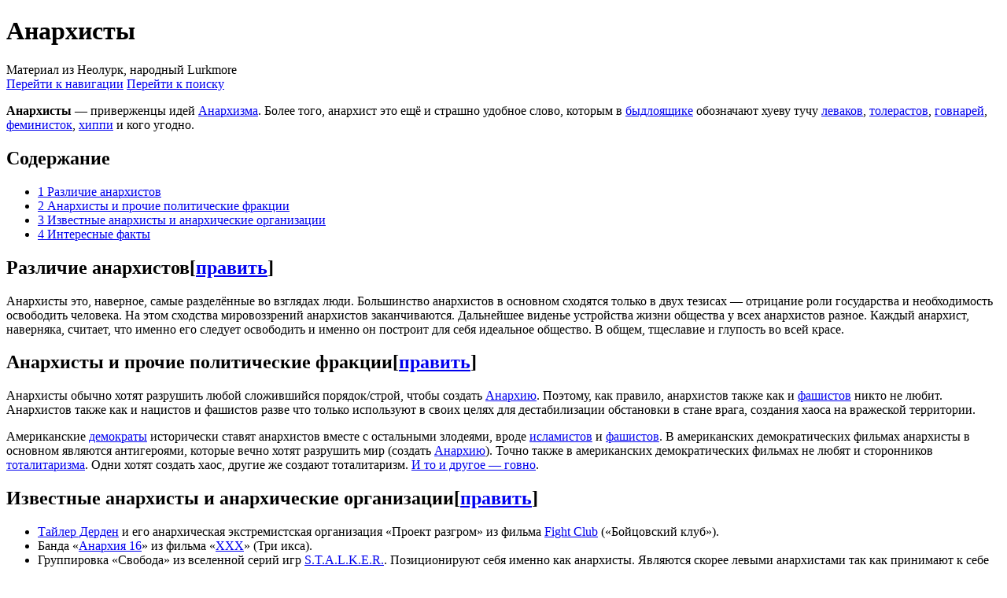

--- FILE ---
content_type: text/html; charset=UTF-8
request_url: https://neolurk.org/wiki/%D0%90%D0%BD%D0%B0%D1%80%D1%85%D0%B8%D1%81%D1%82%D1%8B
body_size: 24752
content:
<!DOCTYPE html>
<html class="client-nojs" lang="ru" dir="ltr">
<head>
<meta charset="UTF-8"/>
<title>Анархисты — Неолурк, народный Lurkmore</title>
<script type="be414931730d671cbd24abd2-text/javascript">document.documentElement.className="client-js";RLCONF={"wgBreakFrames":!1,"wgSeparatorTransformTable":[",\t."," \t,"],"wgDigitTransformTable":["",""],"wgDefaultDateFormat":"dmy","wgMonthNames":["","январь","февраль","март","апрель","май","июнь","июль","август","сентябрь","октябрь","ноябрь","декабрь"],"wgRequestId":"51a094e3199ee4e6fe038118","wgCSPNonce":!1,"wgCanonicalNamespace":"","wgCanonicalSpecialPageName":!1,"wgNamespaceNumber":0,"wgPageName":"Анархисты","wgTitle":"Анархисты","wgCurRevisionId":1741347,"wgRevisionId":1741347,"wgArticleId":35339,"wgIsArticle":!0,"wgIsRedirect":!1,"wgAction":"view","wgUserName":null,"wgUserGroups":["*"],"wgCategories":["Творчество Германа Ефремова","Политики"],"wgPageContentLanguage":"ru","wgPageContentModel":"wikitext","wgRelevantPageName":"Анархисты","wgRelevantArticleId":35339,"wgIsProbablyEditable":!0,
"wgRelevantPageIsProbablyEditable":!0,"wgRestrictionEdit":[],"wgRestrictionMove":[],"wgMFDisplayWikibaseDescriptions":{"search":!1,"nearby":!1,"watchlist":!1,"tagline":!1},"wgPopupsFlags":4};RLSTATE={"site.styles":"ready","noscript":"ready","user.styles":"ready","user":"ready","user.options":"loading","skins.vector.styles.legacy":"ready","jquery.makeCollapsible.styles":"ready","ext.comments.css":"ready"};RLPAGEMODULES=["site","mediawiki.page.ready","jquery.makeCollapsible","mediawiki.toc","skins.vector.legacy.js","ext.slimboxthumbs","ext.FancyBoxThumbs","ext.comments.js","ext.popups","ext.urlShortener.toolbar"];</script>
<script type="be414931730d671cbd24abd2-text/javascript">(RLQ=window.RLQ||[]).push(function(){mw.loader.implement("user.options@1hzgi",function($,jQuery,require,module){/*@nomin*/mw.user.tokens.set({"patrolToken":"+\\","watchToken":"+\\","csrfToken":"+\\"});mw.user.options.set({"variant":"ru"});
});});</script>
<link rel="stylesheet" href="/w/zagr.php?lang=ru&amp;modules=ext.comments.css%7Cjquery.makeCollapsible.styles%7Cskins.vector.styles.legacy&amp;only=styles&amp;skin=vector"/>
<script async="" src="/w/zagr.php?lang=ru&amp;modules=startup&amp;only=scripts&amp;raw=1&amp;skin=vector" type="be414931730d671cbd24abd2-text/javascript"></script>
<meta name="ResourceLoaderDynamicStyles" content=""/>
<link rel="stylesheet" href="/w/zagr.php?lang=ru&amp;modules=site.styles&amp;only=styles&amp;skin=vector"/>
<meta name="generator" content="MediaWiki 1.37.1"/>
<meta name="format-detection" content="telephone=no"/>
<link rel="alternate" type="application/x-wiki" title="Править" href="/w/index.php?title=%D0%90%D0%BD%D0%B0%D1%80%D1%85%D0%B8%D1%81%D1%82%D1%8B&amp;action=edit"/>
<link rel="edit" title="Править" href="/w/index.php?title=%D0%90%D0%BD%D0%B0%D1%80%D1%85%D0%B8%D1%81%D1%82%D1%8B&amp;action=edit"/>
<link rel="shortcut icon" href="/favicon.ico"/>
<link rel="search" type="application/opensearchdescription+xml" href="/w/opensearch_desc.php" title="Неолурк, народный Lurkmore (ru)"/>
<link rel="EditURI" type="application/rsd+xml" href="//neolurk.org/w/api.php?action=rsd"/>
<link rel="alternate" type="application/atom+xml" title="Неолурк, народный Lurkmore — Atom-лента" href="/w/index.php?title=%D0%A1%D0%BB%D1%83%D0%B6%D0%B5%D0%B1%D0%BD%D0%B0%D1%8F:%D0%A1%D0%B2%D0%B5%D0%B6%D0%B8%D0%B5_%D0%BF%D1%80%D0%B0%D0%B2%D0%BA%D0%B8&amp;feed=atom"/>
</head>
<body class="mediawiki ltr sitedir-ltr mw-hide-empty-elt ns-0 ns-subject mw-editable page-Анархисты rootpage-Анархисты skin-vector action-view skin-vector-legacy"><div id="mw-page-base" class="noprint"></div>
<div id="mw-head-base" class="noprint"></div>
<div id="content" class="mw-body" role="main">
	<a id="top"></a>
	<div id="siteNotice"></div>
	<div class="mw-indicators">
	</div>
	<h1 id="firstHeading" class="firstHeading" >Анархисты</h1>
	<div id="bodyContent" class="vector-body">
		<div id="siteSub" class="noprint">Материал из Неолурк, народный Lurkmore</div>
		<div id="contentSub"></div>
		<div id="contentSub2"></div>
		
		<div id="jump-to-nav"></div>
		<a class="mw-jump-link" href="#mw-head">Перейти к навигации</a>
		<a class="mw-jump-link" href="#searchInput">Перейти к поиску</a>
		<div id="mw-content-text" class="mw-body-content mw-content-ltr" lang="ru" dir="ltr"><div class="mw-parser-output"><p><b>Анархисты</b>&#160;— приверженцы идей <a href="/wiki/%D0%90%D0%BD%D0%B0%D1%80%D1%85%D0%B8%D0%B7%D0%BC" class="mw-redirect" title="Анархизм">Анархизма</a>. Более того, анархист это ещё и страшно удобное слово, которым в <a href="/wiki/%D0%91%D1%8B%D0%B4%D0%BB%D0%BE%D1%8F%D1%89%D0%B8%D0%BA" class="mw-redirect" title="Быдлоящик">быдлоящике</a> обозначают хуеву тучу <a href="/wiki/%D0%9B%D0%B5%D0%B2%D0%B0%D0%BA%D0%B8" class="mw-redirect" title="Леваки">леваков</a>, <a href="/wiki/%D0%A2%D0%BE%D0%BB%D0%B5%D1%80%D0%B0%D1%81%D1%82%D1%8B" title="Толерасты">толерастов</a>, <a href="/wiki/%D0%93%D0%BE%D0%B2%D0%BD%D0%B0%D1%80%D0%B8" class="mw-redirect" title="Говнари">говнарей</a>, <a href="/wiki/%D0%A4%D0%B5%D0%BC%D0%B8%D0%BD%D0%B8%D1%81%D1%82%D0%BA%D0%B8" title="Феминистки">феминисток</a>, <a href="/wiki/%D0%A5%D0%B8%D0%BF%D0%BF%D0%B8" title="Хиппи">хиппи</a> и кого угодно.
</p>
<div id="toc" class="toc" role="navigation" aria-labelledby="mw-toc-heading"><input type="checkbox" role="button" id="toctogglecheckbox" class="toctogglecheckbox" style="display:none" /><div class="toctitle" lang="ru" dir="ltr"><h2 id="mw-toc-heading">Содержание</h2><span class="toctogglespan"><label class="toctogglelabel" for="toctogglecheckbox"></label></span></div>
<ul>
<li class="toclevel-1 tocsection-1"><a href="#Различие_анархистов"><span class="tocnumber">1</span> <span class="toctext">Различие анархистов</span></a></li>
<li class="toclevel-1 tocsection-2"><a href="#Анархисты_и_прочие_политические_фракции"><span class="tocnumber">2</span> <span class="toctext">Анархисты и прочие политические фракции</span></a></li>
<li class="toclevel-1 tocsection-3"><a href="#Известные_анархисты_и_анархические_организации"><span class="tocnumber">3</span> <span class="toctext">Известные анархисты и анархические организации</span></a></li>
<li class="toclevel-1 tocsection-4"><a href="#Интересные_факты"><span class="tocnumber">4</span> <span class="toctext">Интересные факты</span></a></li>
</ul>
</div>

<h2><span id=".D0.A0.D0.B0.D0.B7.D0.BB.D0.B8.D1.87.D0.B8.D0.B5_.D0.B0.D0.BD.D0.B0.D1.80.D1.85.D0.B8.D1.81.D1.82.D0.BE.D0.B2"></span><span class="mw-headline" id="Различие_анархистов">Различие анархистов</span><span class="mw-editsection"><span class="mw-editsection-bracket">[</span><a href="/w/index.php?title=%D0%90%D0%BD%D0%B0%D1%80%D1%85%D0%B8%D1%81%D1%82%D1%8B&amp;action=edit&amp;section=1" title="Редактировать раздел «Различие анархистов»">править</a><span class="mw-editsection-bracket">]</span></span></h2>
<p>Анархисты это, наверное, самые разделённые во взглядах люди. Большинство анархистов в основном сходятся только в двух тезисах&#160;— отрицание роли государства и необходимость освободить человека. На этом сходства мировоззрений анархистов заканчиваются. Дальнейшее виденье устройства жизни общества у всех анархистов разное. Каждый анархист, наверняка, считает, что именно его следует освободить и именно он построит для себя идеальное общество. В общем, тщеславие и глупость во всей красе.﻿
</p>
<h2><span id=".D0.90.D0.BD.D0.B0.D1.80.D1.85.D0.B8.D1.81.D1.82.D1.8B_.D0.B8_.D0.BF.D1.80.D0.BE.D1.87.D0.B8.D0.B5_.D0.BF.D0.BE.D0.BB.D0.B8.D1.82.D0.B8.D1.87.D0.B5.D1.81.D0.BA.D0.B8.D0.B5_.D1.84.D1.80.D0.B0.D0.BA.D1.86.D0.B8.D0.B8"></span><span class="mw-headline" id="Анархисты_и_прочие_политические_фракции">Анархисты и прочие политические фракции</span><span class="mw-editsection"><span class="mw-editsection-bracket">[</span><a href="/w/index.php?title=%D0%90%D0%BD%D0%B0%D1%80%D1%85%D0%B8%D1%81%D1%82%D1%8B&amp;action=edit&amp;section=2" title="Редактировать раздел «Анархисты и прочие политические фракции»">править</a><span class="mw-editsection-bracket">]</span></span></h2>
<p>Анархисты обычно хотят разрушить любой сложившийся порядок/строй, чтобы создать <a href="/wiki/%D0%90%D0%BD%D0%B0%D1%80%D1%85%D0%B8%D1%8F" title="Анархия">Анархию</a>. Поэтому, как правило, анархистов также как и <a href="/wiki/%D0%A4%D0%B0%D1%88%D0%B8%D1%81%D1%82%D1%8B" class="mw-redirect" title="Фашисты">фашистов</a> никто не любит. Анархистов также как и нацистов и фашистов разве что только используют в своих целях для дестабилизации обстановки в стане врага, создания хаоса на вражеской территории.
</p><p>Американские <a href="/wiki/%D0%94%D0%B5%D0%BC%D0%BE%D0%BA%D1%80%D0%B0%D1%82%D1%8B" title="Демократы">демократы</a> исторически ставят анархистов вместе с остальными злодеями, вроде <a href="/wiki/%D0%98%D1%81%D0%BB%D0%B0%D0%BC%D0%B8%D1%81%D1%82%D1%8B" class="mw-redirect" title="Исламисты">исламистов</a> и <a href="/wiki/%D0%A4%D0%B0%D1%88%D0%B8%D1%81%D1%82%D1%8B" class="mw-redirect" title="Фашисты">фашистов</a>. В американских демократических фильмах анархисты в основном являются антигероями, которые вечно хотят разрушить мир (создать <a href="/wiki/%D0%90%D0%BD%D0%B0%D1%80%D1%85%D0%B8%D1%8F" title="Анархия">Анархию</a>). Точно также в американских демократических фильмах не любят и сторонников <a href="/wiki/%D0%A2%D0%BE%D1%82%D0%B0%D0%BB%D0%B8%D1%82%D0%B0%D1%80%D0%B8%D0%B7%D0%BC" title="Тоталитаризм">тоталитаризма</a>. Одни хотят создать хаос, другие же создают тоталитаризм. <a href="/wiki/%D0%A8%D0%BE_%D1%82%D0%BE_%D1%85%D1%83%D0%B9%D0%BD%D1%8F,_%D1%87%D1%82%D0%BE_%D1%8D%D1%82%D0%BE_%D1%85%D1%83%D0%B9%D0%BD%D1%8F" class="mw-redirect" title="Шо то хуйня, что это хуйня">И то и другое&#160;— говно</a>.
</p>
<h2><span id=".D0.98.D0.B7.D0.B2.D0.B5.D1.81.D1.82.D0.BD.D1.8B.D0.B5_.D0.B0.D0.BD.D0.B0.D1.80.D1.85.D0.B8.D1.81.D1.82.D1.8B_.D0.B8_.D0.B0.D0.BD.D0.B0.D1.80.D1.85.D0.B8.D1.87.D0.B5.D1.81.D0.BA.D0.B8.D0.B5_.D0.BE.D1.80.D0.B3.D0.B0.D0.BD.D0.B8.D0.B7.D0.B0.D1.86.D0.B8.D0.B8"></span><span class="mw-headline" id="Известные_анархисты_и_анархические_организации">Известные анархисты и анархические организации</span><span class="mw-editsection"><span class="mw-editsection-bracket">[</span><a href="/w/index.php?title=%D0%90%D0%BD%D0%B0%D1%80%D1%85%D0%B8%D1%81%D1%82%D1%8B&amp;action=edit&amp;section=3" title="Редактировать раздел «Известные анархисты и анархические организации»">править</a><span class="mw-editsection-bracket">]</span></span></h2>
<ul><li><a href="/wiki/%D0%A2%D0%B0%D0%B9%D0%BB%D0%B5%D1%80_%D0%94%D1%91%D1%80%D0%B4%D0%B5%D0%BD" title="Тайлер Дёрден">Тайлер Дерден</a> и его анархическая экстремистская организация «Проект разгром» из фильма <a href="/wiki/Fight_Club" class="mw-redirect" title="Fight Club">Fight Club</a> («Бойцовский клуб»).</li>
<li>Банда «<a href="/wiki/%D0%90%D0%BD%D0%B0%D1%80%D1%85%D0%B8%D1%8F_16" title="Анархия 16">Анархия 16</a>» из фильма «<a href="/wiki/XXX" class="mw-redirect" title="XXX">XXX</a>» (Три икса).</li>
<li>Группировка «Свобода» из вселенной серий игр <a href="/wiki/S.T.A.L.K.E.R." title="S.T.A.L.K.E.R.">S.T.A.L.K.E.R.</a>. Позиционируют себя именно как анархисты. Являются скорее левыми анархистами так как принимают к себе людей всех национальностей.</li>
<li>Рейдеры на пустошах из мира серий игр <a href="/wiki/Fallout" title="Fallout">Fallout</a>. Это типичные анархисты в чистом виде. Они даже выглядят как анархисты, носят ирокезы и прочую атрибутику анархических неформалов. Живут они как раз в самой что есть <a href="/wiki/%D0%90%D0%BD%D0%B0%D1%80%D1%85%D0%B8%D1%8F" title="Анархия">Анархии</a> (хаосе), которую анархисты так любят, что царит на пустошах. Больше всего рейдеры докучают в <a href="/wiki/Fallout_3" title="Fallout 3">Fallout 3</a>.</li>
<li><a href="/wiki/%D0%90%D0%BD%D0%B0%D1%80%D1%85%D0%BE-%D1%81%D0%B8%D0%BE%D0%BD%D0%B8%D1%81%D1%82%D1%8B" title="Анархо-сионисты">Анархо-сионисты</a>. Еврейские мудрецы и базонавты.</li></ul>
<h2><span id=".D0.98.D0.BD.D1.82.D0.B5.D1.80.D0.B5.D1.81.D0.BD.D1.8B.D0.B5_.D1.84.D0.B0.D0.BA.D1.82.D1.8B"></span><span class="mw-headline" id="Интересные_факты">Интересные факты</span><span class="mw-editsection"><span class="mw-editsection-bracket">[</span><a href="/w/index.php?title=%D0%90%D0%BD%D0%B0%D1%80%D1%85%D0%B8%D1%81%D1%82%D1%8B&amp;action=edit&amp;section=4" title="Редактировать раздел «Интересные факты»">править</a><span class="mw-editsection-bracket">]</span></span></h2>
<ul><li>Мигрантов-анархистов в <a href="/wiki/%D0%A1%D0%A8%D0%90" title="США">США</a> официально не пускали до 1954-ого года. Вероятно, и сегодня (21-ый век) приверженность к <a href="/wiki/%D0%90%D0%BD%D0%B0%D1%80%D1%85%D0%B8%D0%B7%D0%BC" class="mw-redirect" title="Анархизм">Анархизму</a> сабжа может стать серьёзной причиной в отказе на получение визы или вида на жительство в США. В этом плане анархисты вместе с <del>мусульманами,</del> нацистами и фашистами не очень приветствуются в стране <a href="/wiki/%D0%94%D0%B5%D0%BC%D0%BE%D0%BA%D1%80%D0%B0%D1%82%D1%8B" title="Демократы">демократов</a> по понятным причинам. Всё потому, что в США именно <a href="/wiki/%D0%94%D0%B5%D0%BC%D0%BE%D0%BA%D1%80%D0%B0%D1%82%D0%B8%D1%87%D0%B5%D1%81%D0%BA%D0%B0%D1%8F_%D1%81%D0%B2%D0%BE%D0%B1%D0%BE%D0%B4%D0%B0" title="Демократическая свобода">демократическая свобода</a>, а не хаос (анархия). При демократической свободе личная свобода индивида заканчивается на начале свободе других граждан так как все равны.</li></ul>
<div style="margin-top: 1.8em">
<table style="border: 1px solid #44ad17; background-color:#44ad1718" class="table-andras mw-collapsible">

<tbody><tr>
<th colspan="2" class="table-andras-head"><span style="float: left; padding-left: 0.65em"><img alt="Donald Trump swearing in ceremony.jpg" src="/w/images/thumb/6/6c/Donald_Trump_swearing_in_ceremony.jpg/40px-Donald_Trump_swearing_in_ceremony.jpg" decoding="async" width="40" height="27" srcset="/w/images/thumb/6/6c/Donald_Trump_swearing_in_ceremony.jpg/60px-Donald_Trump_swearing_in_ceremony.jpg 1.5x, /w/images/thumb/6/6c/Donald_Trump_swearing_in_ceremony.jpg/80px-Donald_Trump_swearing_in_ceremony.jpg 2x" /></span> <span style="padding-left: 0.35em">Политики прошлого и настоящего</span>
</th></tr><tr><td class="table-andras-row-name" style="border-top: 2px dotted #44ad17; border-right: 2px dotted #44ad17" id="Bael"><b>Великие</b></td><td class="table-andras-row-text" style="border-top: 2px dotted #44ad17" id="Agares"><a href="/wiki/%D0%A6%D0%B0%D1%80%D1%8C_%D0%A1%D0%BE%D0%BB%D0%BE%D0%BC%D0%BE%D0%BD" title="Царь Соломон">Царь Соломон</a> • <a href="/wiki/%D0%9C%D0%B8%D1%85%D0%B0%D0%B8%D0%BB_%D0%A5%D0%BE%D0%B4%D0%BE%D1%80%D0%BA%D0%BE%D0%B2%D1%81%D0%BA%D0%B8%D0%B9" title="Михаил Ходорковский">Михаил Ходорковский</a> • <a href="/wiki/%D0%92%D0%BB%D0%B0%D0%B4%D0%B8%D0%BC%D0%B8%D1%80_%D0%97%D0%B5%D0%BB%D0%B5%D0%BD%D1%81%D0%BA%D0%B8%D0%B9" title="Владимир Зеленский">Владимир Зеленский</a> • <a href="/wiki/%D0%A1%D0%BE%D0%BB%D0%BE%D0%B2%D1%8C%D0%B5%D0%B2_%D0%92%D0%BB%D0%B0%D0%B4%D0%B8%D0%BC%D0%B8%D1%80_%D0%A0%D1%83%D0%B4%D0%BE%D0%BB%D1%8C%D1%84%D0%BE%D0%B2%D0%B8%D1%87" title="Соловьев Владимир Рудольфович">Соловьев Владимир Рудольфович</a> • <a href="/wiki/%D0%92%D0%BB%D0%B0%D0%B4%D0%B8%D0%BC%D0%B8%D1%80_%D0%96%D0%B8%D1%80%D0%B8%D0%BD%D0%BE%D0%B2%D1%81%D0%BA%D0%B8%D0%B9" title="Владимир Жириновский">Владимир Жириновский</a> • <a href="/wiki/%D0%94%D0%B6%D0%BE%D0%B7%D0%B5%D1%84_%D0%91%D0%B0%D0%B9%D0%B4%D0%B5%D0%BD" title="Джозеф Байден">Джозеф Байден</a> • <a href="/wiki/%D0%9C%D0%B5%D0%BB%D0%B0%D0%BD%D0%B8%D1%8F_%D0%A2%D1%80%D0%B0%D0%BC%D0%BF" title="Мелания Трамп">Мелания Трамп</a> • <a href="/wiki/%D0%9C%D0%B8%D1%85%D0%B0%D0%B8%D0%BB_%D0%9C%D0%B8%D1%88%D1%83%D1%81%D1%82%D0%B8%D0%BD" title="Михаил Мишустин">Михаил Мишустин</a> • <a href="/wiki/%D0%95%D0%BB%D0%B1%D0%B0%D1%81%D1%8B" title="Елбасы">Елбасы</a> • <a href="/wiki/%D0%90%D0%BB%D0%B5%D0%BA%D1%81%D0%B0%D0%BD%D0%B4%D1%80_II" title="Александр II">Александр II</a> • <a href="/wiki/%D0%90%D0%BC%D0%B8%D0%BD_%D0%B0%D0%BB%D1%8C-%D0%A5%D0%B0%D1%84%D0%B5%D0%B7" title="Амин аль-Хафез">Амин аль-Хафез</a> • <a href="/wiki/%D0%93%D0%BD%D0%B0%D1%81%D1%81%D0%B8%D0%BD%D0%B3%D0%B1%D0%B5_%D0%AD%D0%B9%D0%B0%D0%B4%D0%B5%D0%BC%D0%B0" title="Гнассингбе Эйадема">Гнассингбе Эйадема</a> • <a href="/wiki/%D0%97%D0%BC%D0%B0%D0%B3%D0%B0%D1%80%D0%BA%D0%B0" title="Змагарка">Змагарка</a> • <a href="/wiki/%D0%98%D0%B3%D0%BE%D1%80%D1%8C_%D0%A1%D0%BC%D1%8B%D0%BA%D0%BE%D0%B2" title="Игорь Смыков">Игорь Смыков</a> • <a href="/wiki/%D0%9C%D0%B8%D1%85%D0%B0%D0%B8%D0%BB_%D0%94%D0%B5%D0%B3%D1%82%D1%8F%D1%80%D1%91%D0%B2" title="Михаил Дегтярёв">Михаил Дегтярёв</a> • <a href="/wiki/%D0%9D%D0%B8%D0%BA%D0%BE%D0%BB%D0%B0%D0%B9_%D0%A3%D1%81%D0%BA%D0%BE%D0%B2" title="Николай Усков">Николай Усков</a> • <a href="/wiki/%D0%9D%D0%B8%D0%BD%D0%B0_%D0%A1%D0%B5%D0%BC%D1%91%D0%BD%D0%BE%D0%B2%D0%BD%D0%B0" title="Нина Семёновна">Нина Семёновна</a> • <a href="/wiki/%D0%9F%D0%B5%D1%80%D0%B5%D1%81%D0%B5%D0%B4%D0%BE%D0%B2" class="mw-redirect" title="Переседов">Переседов</a> • <a href="/wiki/%D0%AF%D0%BA%D0%BE%D0%B2_%D0%A1%D0%B2%D0%B5%D1%80%D0%B4%D0%BB%D0%BE%D0%B2" title="Яков Свердлов">Яков Свердлов</a> • <a href="/wiki/%D0%9D%D0%B8%D1%89%D0%B8%D0%B9_%D1%80%D0%B0%D0%B1%D1%81%D0%B8%D1%8F%D0%BD%D0%B8%D0%BD" title="Нищий рабсиянин">Нищий рабсиянин</a> • <a href="/wiki/%D0%A0%D0%B5%D0%B4%D0%B6%D0%B5%D0%BF_%D0%AD%D1%80%D0%B4%D0%BE%D0%B3%D0%B0%D0%BD" title="Реджеп Эрдоган">Реджеп Эрдоган</a> • <a href="/wiki/%D0%9D%D0%B8%D0%BA%D0%BE%D0%BB%D0%B0%D0%B9_II" title="Николай II">Николай II</a> • <a href="/wiki/%D0%95%D0%B3%D0%BE%D1%80_%D0%9F%D1%80%D0%BE%D1%81%D0%B2%D0%B8%D1%80%D0%BD%D0%B8%D0%BD" title="Егор Просвирнин">Егор Просвирнин</a> • <a href="/wiki/%D0%9C%D0%B0%D0%BA%D1%81%D0%B8%D0%BC_%D0%A7%D0%B0%D0%B9%D0%BA%D0%B0" title="Максим Чайка">Максим Чайка</a> • <a href="/wiki/%D0%91%D0%BE%D0%B9%D1%86%D0%BE%D0%B2%D1%8B%D0%B9_%D0%9A%D0%BE%D1%82_%D0%9C%D1%83%D1%80%D0%B7" title="Бойцовый Кот Мурз">Мурз</a> • <a href="/wiki/%D0%A1%D1%8C%D0%B2._Z%D1%8F%D0%BD%D0%BE%D0%BD" title="Сьв. Zянон">Сьв. Zянон</a> • <a href="/wiki/%D0%A4%D1%83%D0%B0%D0%B3%D1%80%D0%B0%D1%81%D1%82" title="Фуаграст">Фуаграст</a> • <a href="/wiki/%D0%90%D1%80%D0%B0%D1%82%D0%BE%D0%B2" title="Аратов">Аратов</a> • <a href="/wiki/%D0%9C%D0%B8%D1%85%D0%B0%D0%B8%D0%BB_%D0%91%D0%B0%D1%80%D1%89%D0%B5%D0%B2%D1%81%D0%BA%D0%B8%D0%B9" title="Михаил Барщевский">Барщевский</a> • <a href="/wiki/%D0%95%D0%B2%D0%B3%D0%B5%D0%BD%D0%B8%D0%B9_%D0%A4%D0%B5%D0%B4%D0%BE%D1%80%D0%BE%D0%B2" title="Евгений Федоров">Евгений Федоров</a> • <a href="/wiki/%D0%94%D0%B6%D0%B0%D1%81%D1%82%D0%B8%D0%BD_%D0%A2%D1%80%D1%8E%D0%B4%D0%BE" title="Джастин Трюдо">Джастин Трюдо</a> • <a href="/wiki/%D0%9C%D0%B0%D1%80%D0%B8%D1%8F_%D0%97%D0%B0%D1%85%D0%B0%D1%80%D0%BE%D0%B2%D0%B0" title="Мария Захарова">Мария Захарова</a> • <a href="/wiki/%D0%91%D0%BE%D1%80%D0%B8%D1%81_%D0%A1%D0%BE%D0%BA%D0%BE%D0%BB%D0%BE%D0%B2" title="Борис Соколов">Борис Соколов</a> • <a href="/wiki/%D0%92%D0%B0%D0%BB%D0%B5%D1%80%D0%B8%D0%B9_%D0%9D%D0%B0%D0%B7%D0%B0%D1%80%D0%BE%D0%B2" title="Валерий Назаров">Валерий Назаров</a> • <a href="/wiki/%D0%92%D0%B0%D0%BB%D0%B5%D1%80%D0%B8%D0%B9_%D0%A4%D0%B0%D0%B1%D1%80%D0%B8%D0%BA%D0%B0%D0%BD%D1%82" title="Валерий Фабрикант">Валерий Фабрикант</a> • <a href="/wiki/%D0%92%D0%B8%D0%BA%D1%82%D0%BE%D1%80_%D0%9A%D0%BE%D0%BB%D0%B5%D1%81%D0%BD%D0%B8%D0%BA%D0%BE%D0%B2" title="Виктор Колесников">Виктор Колесников</a> • <a href="/wiki/%D0%9C%D0%B0%D0%BA%D1%81%D0%B8%D0%BC_%D0%9A%D0%B0%D0%BB%D0%B0%D1%88%D0%BD%D0%B8%D0%BA%D0%BE%D0%B2" title="Максим Калашников">Максим Калашников</a> • <a href="/wiki/%D0%A3%D0%B3%D0%BE_%D0%A7%D0%B0%D0%B2%D0%B5%D1%81" title="Уго Чавес">Уго Чавес</a> • <a href="/wiki/%D0%9F%D1%91%D1%82%D1%80_%D0%A1%D1%82%D0%BE%D0%BB%D1%8B%D0%BF%D0%B8%D0%BD" title="Пётр Столыпин">Столыпин</a> • <a href="/wiki/%D0%A2%D0%B0%D1%80%D0%B0%D1%88%D0%BA%D0%B5%D0%B2%D0%B8%D1%86%D0%B0" title="Тарашкевица">Тарашкевица</a> • <a href="/wiki/%D0%95%D0%B3%D0%BE%D1%80_%D0%A1%D0%B2%D0%B8%D1%80%D0%B8%D0%B4%D0%BE%D0%B2" title="Егор Свиридов">Егор Свиридов</a> • <a href="/wiki/%D0%92%D0%B8%D0%BA%D1%82%D0%BE%D1%80_%D0%9C%D0%B8%D0%BB%D0%B8%D1%82%D0%B0%D1%80%D1%91%D0%B2" title="Виктор Милитарёв">Милитарёв</a> • <a href="/wiki/%D0%A0%D0%BE%D0%BC%D0%B0%D0%BD_%D0%90%D0%B1%D1%80%D0%B0%D0%BC%D0%BE%D0%B2%D0%B8%D1%87" title="Роман Абрамович">Роман Абрамович</a> • <a href="/wiki/%D0%95%D0%B2%D0%B3%D0%B5%D0%BD%D0%B8%D1%8F_%D0%90%D0%BB%D1%8C%D0%B1%D0%B0%D1%86" title="Евгения Альбац">Альбац</a> • <a href="/wiki/%D0%95%D0%B3%D0%BE%D1%80_%D0%93%D0%B0%D0%B9%D0%B4%D0%B0%D1%80" title="Егор Гайдар">Егор Гайдар</a> • <a href="/wiki/%D0%9D%D0%B8%D0%BA%D0%BE%D0%BB%D0%B0%D0%B9_%D0%95%D0%B6%D0%BE%D0%B2" title="Николай Ежов">Ежов</a> • <a href="/wiki/%D0%AE%D0%BB%D0%B8%D1%8F_%D0%A2%D0%B8%D0%BC%D0%BE%D1%88%D0%B5%D0%BD%D0%BA%D0%BE" title="Юлия Тимошенко">Юлия Тимошенко</a> • <a href="/wiki/%D0%90%D0%BB%D0%B5%D0%BA%D1%81%D0%B5%D0%B9_%D0%94%D1%8B%D0%BC%D0%BE%D0%B2%D1%81%D0%BA%D0%B8%D0%B9" title="Алексей Дымовский">Алексей Дымовский</a> • <a href="/wiki/%D0%A8%D1%83%D0%BB%D1%85%D0%B0%D0%BD_%D0%90%D1%80%D1%83%D1%85" title="Шулхан Арух">Шулхан Арух</a> • <a href="/wiki/%D0%9C%D1%83%D1%80%D1%82%D0%B0%D0%B7%D0%B0_%D0%A0%D0%B0%D1%85%D0%B8%D0%BC%D0%BE%D0%B2" title="Муртаза Рахимов">Муртаза Рахимов</a> • <a href="/wiki/%D0%90%D0%BD%D0%B4%D1%80%D0%B5%D0%B9_%D0%9A%D0%BE%D0%BB%D0%B5%D1%81%D0%BD%D0%B8%D0%BA%D0%BE%D0%B2" title="Андрей Колесников">Андрей Колесников</a> • <a href="/wiki/%D0%91%D0%BE%D1%80%D0%B8%D1%81_%D0%A1%D1%82%D0%BE%D0%BC%D0%B0%D1%85%D0%B8%D0%BD" title="Борис Стомахин">Борис Стомахин</a> • <a href="/wiki/%D0%9B%D0%B5%D0%BA%D1%81_%D0%9A%D1%80%D0%B0%D0%B2%D0%B5%D1%86%D0%BA%D0%B8%D0%B9" title="Лекс Кравецкий">Лекс Кравецкий</a> • <a href="/wiki/%D0%9D%D0%B0%D1%82%D0%B0%D0%BB%D1%8C%D1%8F_%D0%A5%D0%BE%D0%BB%D0%BC%D0%BE%D0%B3%D0%BE%D1%80%D0%BE%D0%B2%D0%B0" title="Наталья Холмогорова">Наталья Холмогорова</a> • <a href="/wiki/%D0%91%D0%B0%D1%82%D1%8C%D0%BA%D0%B0_%D0%9C%D0%B0%D1%85%D0%BD%D0%BE" title="Батька Махно">Батька Махно</a> • <a href="/wiki/AlexSword" title="AlexSword">AlexSword</a> • <a href="/wiki/Crypto-Fascists" title="Crypto-Fascists">Crypto-Fascists</a> • <a href="/wiki/%D0%A5%D1%8C%D1%8E%D0%B8_%D0%9F%D0%B8%D1%80%D1%81_%D0%9B%D0%BE%D0%BD%D0%B3" title="Хьюи Пирс Лонг">Хьюи Пирс Лонг</a> • <a href="/wiki/%D0%92%D0%B0%D1%81%D0%B8%D0%BB%D1%8C_%D0%92%D0%B0%D0%BA%D0%B0%D1%80%D0%BE%D0%B2" title="Василь Вакаров">Василь Вакаров</a> • <a href="/wiki/%D0%9C%D0%B5%D0%B4%D0%B8%D1%87%D0%B8" title="Медичи">Медичи</a> • <a href="/wiki/%D0%94%D1%8D%D0%BD_%D0%91%D0%BE%D0%BD%D0%B3%D0%B8%D0%BD%D0%BE" title="Дэн Бонгино">Дэн Бонгино</a> • <a href="/wiki/%D0%9D%D0%B0%D0%B9%D0%B8%D0%B1_%D0%91%D1%83%D0%BA%D0%B5%D0%BB%D0%B5" title="Найиб Букеле">Найиб Букеле</a> • <a href="/wiki/%D0%9D%D2%B1%D1%80%D1%81%D2%B1%D0%BB%D1%82%D0%B0%D0%BD_%D0%9D%D0%B0%D0%B7%D0%B0%D1%80%D0%B1%D0%B0%D0%B5%D0%B2_%E2%80%94_%D0%B1%D2%B1%D0%BB_%D0%BA%D0%BE%D1%82%D0%B0%D0%BA%D0%B1%D0%B0%D1%81%D1%8B" title="Нұрсұлтан Назарбаев — бұл котакбасы">Нұрсұлтан Назарбаев — бұл котакбасы</a> • <a href="/wiki/%D0%98%D0%BD%D1%82%D0%B5%D1%80%D0%B5%D1%81%D0%BD%D1%8B%D0%B5_%D1%81%D0%BB%D1%83%D1%87%D0%B0%D0%B8_%D0%B8%D0%B7_%D0%B6%D0%B8%D0%B7%D0%BD%D0%B8_%D0%91%D0%BE%D1%80%D0%B8%D1%81%D0%B0_%D0%95%D0%BB%D1%8C%D1%86%D0%B8%D0%BD%D0%B0" title="Интересные случаи из жизни Бориса Ельцина">Интересные случаи из жизни Бориса Ельцина</a> • <a href="/wiki/%D0%AF%D0%BD%D0%BE%D1%88_%D0%92%D1%91%D1%80%D1%91%D1%88" title="Янош Вёрёш">Янош Вёрёш</a> • <a href="/wiki/%D0%9B%D0%B5%D0%B2_%D0%9C%D1%83%D0%B4%D1%80%D1%8B%D0%B9" title="Лев Мудрый">Лев Мудрый</a> • <a href="/wiki/%D0%96%D0%BE%D1%80%D0%B6_%D0%91%D1%83%D0%BB%D0%B0%D0%BD%D0%B6%D0%B5" title="Жорж Буланже">Жорж Буланже</a> • <a href="/wiki/%D0%9A%D1%8D%D0%BD%D0%B4%D0%B8%D1%81_%D0%9E%D1%83%D1%8D%D0%BD%D1%81" title="Кэндис Оуэнс">Кэндис Оуэнс</a> • <a href="/wiki/%D0%A1%D0%B8%D0%BD%D0%B1%D1%8C%D1%8E%D0%BC%D0%B5" title="Синбьюме">Синбьюме</a></td></tr><tr><td class="table-andras-row-name" style="border-top: 2px dotted #44ad17; border-right: 2px dotted #44ad17" id="Vassago"><b>Известные</b></td><td class="table-andras-row-text" style="border-top: 2px dotted #44ad17" id="Samigina"><a href="/wiki/%D0%92%D0%B8%D0%BA%D1%82%D0%BE%D1%80_%D0%9F%D0%B5%D1%82%D1%80%D0%B8%D0%BA" title="Виктор Петрик">Виктор Петрик</a> • <a href="/wiki/%D0%92%D1%8F%D1%87%D0%B5%D1%81%D0%BB%D0%B0%D0%B2_%D0%9C%D0%B0%D0%BB%D1%8C%D1%86%D0%B5%D0%B2" title="Вячеслав Мальцев">Вячеслав Мальцев</a> • <a href="/wiki/%D0%94%D0%B6%D0%BE%D1%80%D0%B4%D0%B6_%D0%A4%D0%BB%D0%BE%D0%B9%D0%B4" title="Джордж Флойд">Джордж Флойд</a> • <a href="/wiki/%D0%95%D0%B2%D0%B3%D0%B5%D0%BD%D0%B8%D0%B9_%D0%A4%D1%91%D0%B4%D0%BE%D1%80%D0%BE%D0%B2" title="Евгений Фёдоров">Евгений Фёдоров</a> • <a href="/wiki/%D0%AE%D0%BB%D0%B8%D1%8F_%D0%9B%D0%B0%D1%82%D1%8B%D0%BD%D0%B8%D0%BD%D0%B0" title="Юлия Латынина">Юлия Латынина</a> • <a href="/wiki/%D0%97%D0%BC%D0%B0%D0%B3%D0%B0%D1%80" title="Змагар">Змагар</a> • <a href="/wiki/%D0%9F%D1%91%D1%82%D1%80_I" title="Пётр I">Пётр I</a> • <a href="/wiki/%D0%9B%D0%B5%D0%BE%D0%BD%D0%B8%D0%B4_%D0%91%D1%80%D0%B5%D0%B6%D0%BD%D0%B5%D0%B2" title="Леонид Брежнев">Леонид Брежнев</a> • <a href="/wiki/%D0%AE%D1%80%D0%B8%D0%B9_%D0%90%D0%BD%D0%B4%D1%80%D0%BE%D0%BF%D0%BE%D0%B2" title="Юрий Андропов">Юрий Андропов</a> • <a href="/wiki/%D0%9A%D0%BE%D0%BD%D1%81%D1%82%D0%B0%D0%BD%D1%82%D0%B8%D0%BD_%D0%A7%D0%B5%D1%80%D0%BD%D0%B5%D0%BD%D0%BA%D0%BE" title="Константин Черненко">Константин Черненко</a> • <a href="/wiki/%D0%90%D0%BB%D0%B5%D0%BA%D1%81%D0%B0%D0%BD%D0%B4%D1%80_%D0%9A%D0%B5%D1%80%D0%B5%D0%BD%D1%81%D0%BA%D0%B8%D0%B9" title="Александр Керенский">Александр Керенский</a> • <a href="/wiki/%D0%95%D0%BB%D0%B5%D0%BD%D0%B0_%D0%9C%D0%B8%D0%B7%D1%83%D0%BB%D0%B8%D0%BD%D0%B0" title="Елена Мизулина">Мизулина</a> • <a href="/wiki/%D0%A7%D0%B5%D0%BB%D0%BE%D0%B2%D0%B5%D0%BA_%D0%93%D1%80%D1%8B%D0%B7%D0%BB%D0%BE%D0%B2" title="Человек Грызлов">Человек Грызлов</a> • <a href="/wiki/%D0%9D%D0%B8%D0%BA%D0%BE%D0%BB%D0%B0%D0%B9_%D0%90%D0%B7%D0%B0%D1%80%D0%BE%D0%B2" title="Николай Азаров">Николай Азаров</a> • <a href="/wiki/%D0%90%D0%BD%D0%B0%D1%82%D0%BE%D0%BB%D0%B8%D0%B9_%D0%A7%D1%83%D0%B1%D0%B0%D0%B9%D1%81" title="Анатолий Чубайс">Анатолий Чубайс</a> • <a href="/wiki/%D0%9C%D0%B0%D0%BA%D1%81%D0%B8%D0%BC_%D0%9C%D0%B0%D0%BB%D1%8C%D1%86%D0%B5%D0%B2" title="Максим Мальцев">Максим Мальцев</a> • <a href="/wiki/%D0%9A%D0%B0%D1%80%D0%BB_%D0%9C%D0%B0%D1%80%D0%BA%D1%81" title="Карл Маркс">Карл Маркс</a> • <a href="/wiki/%D0%9A%D0%B8%D0%BC_%D0%A7%D0%B5%D0%BD_%D0%AB%D0%BD" title="Ким Чен Ын">Ким Чен Ын</a> • <a href="/wiki/MOUNT_SHOW" title="MOUNT SHOW">MOUNT SHOW</a> • <a href="/wiki/%D0%9B%D0%B5%D0%B2_%D0%93%D1%83%D0%BC%D0%B8%D0%BB%D1%91%D0%B2" title="Лев Гумилёв">Гумилёв</a> • <a href="/wiki/%D0%9C%D0%B8%D1%85%D0%B0%D0%B8%D0%BB_%D0%A1%D0%B2%D0%B5%D1%82%D0%BE%D0%B2" title="Михаил Светов">Михаил Светов</a> • <a href="/wiki/%D0%90%D0%BB%D0%B5%D0%BA%D1%81%D0%B0%D0%BD%D0%B4%D1%80%D0%B0_%D0%A1%D0%BA%D0%BE%D1%87%D0%B8%D0%BB%D0%B5%D0%BD%D0%BA%D0%BE" title="Александра Скочиленко">Александра Скочиленко</a> • <a href="/wiki/%D0%90%D0%BB%D0%B5%D0%BA%D1%81%D0%B0%D0%BD%D0%B4%D1%80_%D0%93%D0%B0%D0%B1%D1%8B%D1%88%D0%B5%D0%B2" title="Александр Габышев">Александр Габышев</a> • <a href="/wiki/%D0%90%D0%BB%D0%B5%D0%BA%D1%81%D0%B5%D0%B9_%D0%9D%D0%B0%D0%B2%D0%B0%D0%BB%D1%8C%D0%BD%D1%8B%D0%B9" title="Алексей Навальный">Алексей Навальный</a> • <a href="/wiki/%D0%94%D0%BC%D0%B8%D1%82%D1%80%D0%B8%D0%B9_%D0%9C%D0%B5%D0%B4%D0%B2%D0%B5%D0%B4%D0%B5%D0%B2" title="Дмитрий Медведев">Дмитрий Медведев</a> • <a href="/wiki/%D0%92%D0%B8%D0%BA%D1%82%D0%BE%D1%80_%D0%AF%D0%BD%D1%83%D0%BA%D0%BE%D0%B2%D0%B8%D1%87" title="Виктор Янукович">Виктор Янукович</a> • <a href="/wiki/%D0%A4%D1%80%D0%B8%D1%86%D0%BC%D0%BE%D1%80%D0%B3%D0%B5%D0%BD" title="Фрицморген">Фрицморген</a> • <a href="/wiki/%D0%91%D0%B5%D1%80%D0%BD%D0%B8_%D0%A1%D0%B0%D0%BD%D0%B4%D0%B5%D1%80%D1%81" title="Берни Сандерс">Берни Сандерс</a> • <a href="/wiki/%D0%9A%D1%81%D0%B5%D0%BD%D0%B8%D1%8F_%D0%A1%D0%BE%D0%B1%D1%87%D0%B0%D0%BA" title="Ксения Собчак">Ксения Собчак</a> • <a href="/wiki/%D0%90%D0%B4%D0%BE%D0%BB%D1%8C%D1%84_%D0%93%D0%B8%D1%82%D0%BB%D0%B5%D1%80" title="Адольф Гитлер">Адольф Гитлер</a> • <a href="/wiki/%D0%AD%D1%80%D0%BD%D0%B5%D1%81%D1%82_%D0%92%D0%B0%D1%80%D0%B4%D0%B0%D0%BD%D1%8F%D0%BD" title="Эрнест Варданян">Эрнест Варданян</a> • <a href="/wiki/%D0%9D%D0%B8%D0%BA%D0%BE%D0%BB%D0%B0%D0%B9_%D0%9B%D1%83%D0%BA%D0%B0%D1%88%D0%B5%D0%BD%D0%BA%D0%BE" title="Николай Лукашенко">Николай Лукашенко</a> • <a href="/wiki/%D0%92%D0%BB%D0%B0%D0%B4%D0%B8%D0%BC%D0%B8%D1%80_%D0%9B%D0%B5%D0%BD%D0%B8%D0%BD" title="Владимир Ленин">Владимир Ленин</a> • <a href="/wiki/%D0%91%D0%BE%D1%80%D0%B8%D1%81_%D0%95%D0%BB%D1%8C%D1%86%D0%B8%D0%BD" title="Борис Ельцин">Борис Ельцин</a> • <a href="/wiki/%D0%93%D0%B5%D0%BD%D0%BD%D0%B0%D0%B4%D0%B8%D0%B9_%D0%97%D1%8E%D0%B3%D0%B0%D0%BD%D0%BE%D0%B2" title="Геннадий Зюганов">Геннадий Зюганов</a> • <a href="/wiki/%D0%A1%D0%B5%D1%80%D0%B3%D0%B5%D0%B9_%D0%9C%D0%B8%D1%80%D0%BE%D0%BD%D0%BE%D0%B2" title="Сергей Миронов">Сергей Миронов</a> • <a href="/wiki/%D0%98%D0%BE%D1%81%D0%B8%D1%84_%D0%A1%D1%82%D0%B0%D0%BB%D0%B8%D0%BD" title="Иосиф Сталин">Иосиф Сталин</a> • <a href="/wiki/%D0%A1%D0%B5%D0%BC%D1%91%D0%BD_%D0%A1%D0%BA%D1%80%D0%B5%D0%BF%D0%B5%D1%86%D0%BA%D0%B8%D0%B9" title="Семён Скрепецкий">Семён Скрепецкий</a> • <a href="/wiki/%D0%98%D0%BB%D1%8C%D1%85%D0%B0%D0%BC_%D0%90%D0%BB%D0%B8%D0%B5%D0%B2" title="Ильхам Алиев">Ильхам Алиев</a> • <a href="/wiki/%D0%98%D0%B2%D0%B0%D0%BD_%D0%93%D1%80%D0%BE%D0%B7%D0%BD%D1%8B%D0%B9" title="Иван Грозный">Иван Грозный</a> • <a href="/wiki/%D0%94%D0%BC%D0%B8%D1%82%D1%80%D0%B8%D0%B9_%D0%9F%D0%B5%D1%81%D0%BA%D0%BE%D0%B2" title="Дмитрий Песков">Дмитрий Песков</a> • <a href="/wiki/%D0%9C%D0%B0%D1%82%D1%8C%D1%91_%D0%9A%D0%B5%D1%80%D0%B5%D0%BA%D1%83" title="Матьё Кереку">Матьё Кереку</a> • <a href="/wiki/%D0%A1%D0%B5%D1%80%D0%B3%D0%B5%D0%B9_%D0%9B%D0%B0%D0%B2%D1%80%D0%BE%D0%B2" title="Сергей Лавров">Сергей Лавров</a> • <a href="/wiki/%D0%9C%D0%B8%D1%85%D0%B0%D0%B8%D0%BB_%D0%A1%D0%B0%D0%B0%D0%BA%D0%B0%D1%88%D0%B2%D0%B8%D0%BB%D0%B8" title="Михаил Саакашвили">Михаил Саакашвили</a> • <a href="/wiki/%D0%9B%D0%B5%D0%B2_%D0%92%D0%B5%D1%80%D1%88%D0%B8%D0%BD%D0%B8%D0%BD" title="Лев Вершинин">Лев Вершинин</a> • <a href="/wiki/%D0%9D%D0%B8%D0%BA%D0%BE%D0%BB%D0%B0%D0%B9_%D0%9A%D0%BE%D0%BB%D0%BF%D0%B0%D0%BA%D0%BE%D0%B2" title="Николай Колпаков">Николай Колпаков</a> • <a href="/wiki/%D0%92%D0%BB%D0%B0%D0%B4%D0%B8%D0%BC%D0%B8%D1%80_%D0%A1%D0%BE%D0%BB%D0%BE%D0%B2%D1%8C%D1%91%D0%B2" title="Владимир Соловьёв">Владимир Соловьёв</a> • <a href="/wiki/%D0%94%D0%B6%D0%BE%D1%80%D0%B4%D0%B6_%D0%A1%D0%BE%D1%80%D0%BE%D1%81" title="Джордж Сорос">Джордж Сорос</a> • <a href="/wiki/%D0%A1%D1%82%D0%B5%D0%BF%D0%B0%D0%BD_%D0%91%D0%B0%D0%BD%D0%B4%D0%B5%D1%80%D0%B0" title="Степан Бандера">Степан Бандера</a> • <a href="/wiki/%D0%92%D0%B8%D1%82%D0%B0%D0%BB%D0%B8%D0%B9_%D0%9C%D1%83%D1%82%D0%BA%D0%BE" title="Виталий Мутко">Виталий Мутко</a> • <a href="/wiki/%D0%92%D0%B0%D0%BB%D0%B5%D0%BD%D1%82%D0%B8%D0%BD%D0%B0_%D0%9C%D0%B0%D1%82%D0%B2%D0%B8%D0%B5%D0%BD%D0%BA%D0%BE" title="Валентина Матвиенко">Валентина Матвиенко</a> • <a href="/wiki/%D0%90%D1%80%D1%81%D0%B5%D0%BD%D0%B8%D0%B9_%D0%AF%D1%86%D0%B5%D0%BD%D1%8E%D0%BA" title="Арсений Яценюк">Арсений Яценюк</a> • <a href="/wiki/%D0%90%D0%BB%D0%B5%D0%BA%D1%81%D0%B5%D0%B9_%D0%90%D1%80%D0%B5%D1%81%D1%82%D0%BE%D0%B2%D0%B8%D1%87" title="Алексей Арестович">Алексей Арестович</a> • <a href="/wiki/%D0%A5%D0%B8%D0%BB%D0%BB%D0%B0%D1%80%D0%B8_%D0%9A%D0%BB%D0%B8%D0%BD%D1%82%D0%BE%D0%BD" title="Хиллари Клинтон">Хиллари Клинтон</a> • <a href="/wiki/%D0%9F%D0%B0%D0%B2%D0%B5%D0%BB_%D0%90%D1%81%D1%82%D0%B0%D1%85%D0%BE%D0%B2" title="Павел Астахов">Павел Астахов</a> • <a href="/wiki/%D0%A1%D0%B5%D1%80%D0%B3%D0%B5%D0%B9_%D0%A1%D0%BE%D0%B1%D1%8F%D0%BD%D0%B8%D0%BD" title="Сергей Собянин">Сергей Собянин</a> • <a href="/wiki/%D0%94%D1%8F%D0%B4%D1%8E%D1%88%D0%BA%D0%B0_%D0%A8%D1%83" title="Дядюшка Шу">Дядюшка Шу</a> • <a href="/wiki/%D0%9E%D0%BB%D0%B5%D0%B3_%D0%9B%D1%8F%D1%88%D0%BA%D0%BE" title="Олег Ляшко">Олег Ляшко</a> • <a href="/wiki/%D0%95%D0%BB%D0%B8%D0%B7%D0%B0%D0%B2%D0%B5%D1%82%D0%B0_%D0%9F%D0%B5%D1%81%D0%BA%D0%BE%D0%B2%D0%B0" title="Елизавета Пескова">Елизавета Пескова</a> • <a href="/wiki/%D0%94%D0%B6%D0%BE%D0%BD_%D0%9C%D0%B0%D0%BA%D0%BA%D0%B5%D0%B9%D0%BD" title="Джон Маккейн">Джон Маккейн</a> • <a href="/wiki/%D0%9C%D0%B8%D1%85%D0%B0%D0%B8%D0%BB_%D0%9A%D0%B0%D1%81%D1%8C%D1%8F%D0%BD%D0%BE%D0%B2" title="Михаил Касьянов">Михаил Касьянов</a> • <a href="/wiki/%D0%94%D0%B6%D0%B5%D0%BD%D0%BD%D0%B8%D1%84%D0%B5%D1%80_%D0%9F%D1%81%D0%B0%D0%BA%D0%B8" title="Дженнифер Псаки">Дженнифер Псаки</a> • <a href="/wiki/%D0%90%D0%BB%D0%B5%D0%BA%D1%81%D0%B0%D0%BD%D0%B4%D1%80_%D0%97%D0%B0%D1%85%D0%B0%D1%80%D1%87%D0%B5%D0%BD%D0%BA%D0%BE" title="Александр Захарченко">Александр Захарченко</a> • <a href="/wiki/%D0%92%D0%B8%D1%82%D0%B0%D0%BB%D0%B8%D0%B9_%D0%A7%D1%83%D1%80%D0%BA%D0%B8%D0%BD" title="Виталий Чуркин">Виталий Чуркин</a> • <a href="/wiki/%D0%90%D0%BD%D0%B3%D0%B5%D0%BB%D0%B0_%D0%9C%D0%B5%D1%80%D0%BA%D0%B5%D0%BB%D1%8C" title="Ангела Меркель">Ангела Меркель</a> • <a href="/wiki/%D0%98%D1%80%D0%B8%D0%BD%D0%B0_%D0%AF%D1%80%D0%BE%D0%B2%D0%B0%D1%8F" title="Ирина Яровая">Ирина Яровая</a> (<a href="/wiki/%D0%9F%D0%B0%D0%BA%D0%B5%D1%82_%D0%AF%D1%80%D0%BE%D0%B2%D0%BE%D0%B9" title="Пакет Яровой">Пакет Яровой</a>) • <a href="/wiki/%D0%AE%D0%BB%D0%B8%D1%8F_%D0%95%D1%84%D0%B8%D0%BC%D0%BE%D0%B2%D0%B0" title="Юлия Ефимова">Юлия Ефимова</a> • <a href="/wiki/%D0%95%D0%BA%D0%B0%D1%82%D0%B5%D1%80%D0%B8%D0%BD%D0%B0_%D0%A8%D1%83%D0%BB%D1%8C%D0%BC%D0%B0%D0%BD" title="Екатерина Шульман">Екатерина Шульман</a> • <a href="/wiki/%D0%90%D1%81%D0%BB%D0%B0%D0%BD_%D0%A5%D0%B0%D1%88%D0%B8%D1%80" title="Аслан Хашир">Аслан Хашир</a> • <a href="/wiki/%D0%A5%D1%83%D0%B0%D0%BD_%D0%9F%D0%BE%D1%81%D0%B0%D0%B4%D0%B0%D1%81" title="Хуан Посадас">Хуан Посадас</a> • <a href="/wiki/%D0%A3%D1%80%D1%81%D1%83%D0%BB%D0%B0_%D1%84%D0%BE%D0%BD_%D0%B4%D0%B5%D1%80_%D0%9B%D1%8F%D0%B9%D0%B5%D0%BD" title="Урсула фон дер Ляйен">Урсула фон дер Ляйен</a> • <a href="/wiki/%D0%AD%D0%BA%D1%80%D0%B5%D0%BC_%D0%98%D0%BC%D0%B0%D0%BC%D0%BE%D0%B3%D0%BB%D1%83" title="Экрем Имамоглу">Экрем Имамоглу</a> • <a href="/wiki/%D0%90%D0%BB%D0%B5%D0%BA%D1%81%D0%B5%D0%B9_%D0%A7%D0%B0%D0%B4%D0%B0%D0%B5%D0%B2" title="Алексей Чадаев">Алексей Чадаев</a> • <a href="/wiki/%D0%91%D1%80%D0%B8%D0%B6%D0%B8%D1%82_%D0%93%D0%B0%D0%B1%D1%80%D0%B8%D1%8D%D0%BB%D1%8C" title="Брижит Габриэль">Брижит Габриэль</a> • <a href="/wiki/%D0%90%D0%BD%D0%B4%D1%80%D0%B5%D0%B9_%D0%A8%D1%82%D0%BE%D0%BA%D0%BC%D0%B0%D0%BD" title="Андрей Штокман">Андрей Штокман</a> • <a href="/wiki/Arbat" title="Arbat">Arbat</a></td></tr><tr><td class="table-andras-row-name" style="border-top: 2px dotted #44ad17; border-right: 2px dotted #44ad17" id="Marbas"><b>Властные</b></td><td class="table-andras-row-text" style="border-top: 2px dotted #44ad17" id="Valefar"><a href="/wiki/%D0%98%D0%B3%D0%BE%D1%80%D1%8C_%D0%9A%D0%BE%D0%BB%D0%BE%D0%BC%D0%BE%D0%B9%D1%81%D0%BA%D0%B8%D0%B9" title="Игорь Коломойский">Игорь Коломойский</a> • <a href="/wiki/%D0%A0%D1%83%D1%81%D0%BB%D0%B0%D0%BD_%D0%9E%D1%81%D1%82%D0%B0%D1%88%D0%BA%D0%BE" title="Руслан Осташко">Руслан Осташко</a> • <a href="/wiki/%D0%94%D0%BE%D0%BA%D1%82%D0%BE%D1%80_%D0%9A%D0%B0%D1%80%D0%BB%D0%BE%D0%B2" title="Доктор Карлов">Доктор Карлов</a> • <a href="/wiki/%D0%9C%D0%B8%D1%85%D0%B0%D0%B8%D0%BB_%D0%9B%D0%B5%D1%81%D0%B8%D0%BD" title="Михаил Лесин">Михаил Лесин</a> • <a href="/wiki/%D0%9D%D0%B8%D0%BD%D0%B0_%D0%AF%D0%BD%D0%BA%D0%BE%D0%B2%D0%B8%D1%87" title="Нина Янкович">Нина Янкович</a> • <a href="/wiki/%D0%9C%D0%B0%D1%80%D0%B8%D0%BD_%D0%9B%D0%B5_%D0%9F%D0%B5%D0%BD" title="Марин Ле Пен">Марин Ле Пен</a> • <a href="/wiki/%D0%92%D1%8F%D1%87%D0%B5%D1%81%D0%BB%D0%B0%D0%B2_%D0%92%D0%BE%D0%BB%D0%BE%D0%B4%D0%B8%D0%BD" title="Вячеслав Володин">Вячеслав Володин</a> • <a href="/wiki/%D0%90%D0%BB%D0%B5%D0%BA%D1%81%D0%B5%D0%B9_%D0%92%D0%B5%D0%BD%D0%B5%D0%B4%D0%B8%D0%BA%D1%82%D0%BE%D0%B2" title="Алексей Венедиктов">Алексей Венедиктов</a> • <a href="/wiki/%D0%95%D0%B2%D0%B3%D0%B5%D0%BD%D0%B8%D0%B9_%D0%9F%D1%80%D0%B8%D0%B3%D0%BE%D0%B6%D0%B8%D0%BD" title="Евгений Пригожин">Евгений Пригожин</a> • <a href="/wiki/Colonel_Cassad" title="Colonel Cassad">Colonel Cassad</a> • <a href="/wiki/%D0%94%D0%B6%D0%BE%D0%BD_%D0%93%D1%83%D0%B2%D0%B5%D1%80" title="Джон Гувер">Джон Гувер</a> • <a href="/wiki/%D0%90%D0%BB%D0%B5%D0%BA%D1%81%D0%B0%D0%BD%D0%B4%D1%80_%D0%9A%D0%BE%D0%BD%D0%BE%D0%BD%D0%BE%D0%B2" title="Александр Кононов">Александр Кононов</a> • <a href="/wiki/%D0%92%D0%BB%D0%B0%D0%B4%D0%B8%D0%BC%D0%B8%D1%80_%D0%92%D0%BB%D0%B0%D0%B4%D0%B8%D0%BC%D0%B8%D1%80%D0%BE%D0%B2%D0%B8%D1%87_%D0%9A%D0%B0%D1%80%D0%B0-%D0%9C%D1%83%D1%80%D0%B7%D0%B0" title="Владимир Владимирович Кара-Мурза">Владимир Владимирович Кара-Мурза</a> • <a href="/wiki/%D0%9C%D1%83%D1%81%D1%82%D0%B0%D1%84%D0%B0_%D0%9A%D0%B5%D0%BC%D0%B0%D0%BB%D1%8C_%D0%90%D1%82%D0%B0%D1%82%D1%8E%D1%80%D0%BA" title="Мустафа Кемаль Ататюрк">Мустафа Кемаль Ататюрк</a> • <a href="/wiki/%D0%9A%D0%B0%D0%BC%D0%B8%D0%BB%D0%B0_%D0%92%D0%B0%D0%BB%D0%B8%D0%B5%D0%B2%D0%B0" title="Камила Валиева">Камила Валиева</a> • <a href="/wiki/%D0%A1%D1%8D%D0%BC%D1%8E%D1%8D%D0%BB_%D0%9A%D0%B0%D0%BD%D1%8C%D0%BE%D0%BD_%D0%94%D0%BE%D1%83" title="Сэмюэл Каньон Доу">Сэмюэл Каньон Доу</a> • <a href="/wiki/%D0%9B%D0%BE%D1%80%D0%B0%D0%BD-%D0%94%D0%B5%D0%B7%D0%B8%D1%80%D0%B5_%D0%9A%D0%B0%D0%B1%D0%B8%D0%BB%D0%B0" title="Лоран-Дезире Кабила">Лоран-Дезире Кабила</a> • <a href="/wiki/%D0%90%D0%BB%D0%B5%D0%BA%D1%81%D0%B0%D0%BD%D0%B4%D1%80_%D0%9B%D1%83%D0%BA%D0%B0%D1%88%D0%B5%D0%BD%D0%BA%D0%BE" title="Александр Лукашенко">Александр Лукашенко</a> • <a href="/wiki/%D0%9B%D1%8E%D0%B1%D0%BE%D0%B2%D1%8C_%D0%A1%D0%BE%D0%B1%D0%BE%D0%BB%D1%8C" title="Любовь Соболь">Любовь Соболь</a> • <a href="/wiki/%D0%91%D0%BE%D1%80%D0%B8%D1%81_%D0%9D%D0%B5%D0%BC%D1%86%D0%BE%D0%B2" title="Борис Немцов">Борис Немцов</a> • <a href="/wiki/%D0%A5%D1%83%D0%B0%D1%80%D0%B8_%D0%91%D1%83%D0%BC%D0%B5%D0%B4%D1%8C%D0%B5%D0%BD" title="Хуари Бумедьен">Хуари Бумедьен</a> • <a href="/wiki/%D0%90%D0%B1%D1%83%D0%B1%D0%B0%D0%BA%D0%B0%D1%80_%D0%A1%D0%B0%D0%BD%D0%B3%D1%83%D0%BB%D0%B5_%D0%9B%D0%B0%D0%BC%D0%B8%D0%B7%D0%B0%D0%BD%D0%B0" title="Абубакар Сангуле Ламизана">Абубакар Сангуле Ламизана</a> • <a href="/wiki/%D0%91%D0%B0%D1%88%D0%B0%D1%80_%D0%90%D1%81%D0%B0%D0%B4" title="Башар Асад">Башар Асад</a> • <a href="/wiki/%D0%9C%D0%B0%D1%88%D0%B0_%D0%93%D0%B5%D1%81%D1%81%D0%B5%D0%BD" title="Маша Гессен">Маша Гессен</a> • <a href="/wiki/%D0%9C%D0%B0%D1%80%D0%B3%D0%B0%D1%80%D0%B8%D1%82%D0%B0_%D0%A1%D0%B8%D0%BC%D0%BE%D0%BD%D1%8C%D1%8F%D0%BD" title="Маргарита Симоньян">Маргарита Симоньян</a> • <a href="/wiki/%D0%92%D0%BB%D0%B0%D0%B4%D0%B8%D0%BC%D0%B8%D1%80_%D0%93%D1%83%D0%BD%D0%B4%D1%8F%D0%B5%D0%B2" title="Владимир Гундяев">Владимир Гундяев</a> • <a href="/wiki/%D0%AF%D0%BA%D0%BE%D0%B2_%D0%9A%D0%B5%D0%B4%D0%BC%D0%B8" title="Яков Кедми">Яков Кедми</a> • <a href="/wiki/%D0%95%D0%B2%D0%B3%D0%B5%D0%BD%D0%B8%D0%B9_%D0%90%D0%BD%D1%82%D0%B8%D0%BF%D0%BE%D0%B2" title="Евгений Антипов">Евгений Антипов</a> • <a href="/wiki/%D0%92%D0%B8%D1%82%D0%B0%D0%BB%D0%B8%D0%B9_%D0%9C%D0%B8%D0%BB%D0%BE%D0%BD%D0%BE%D0%B2" title="Виталий Милонов">Виталий Милонов</a> • <a href="/wiki/%D0%90%D0%BB%D0%B5%D0%BA%D1%81%D0%B0%D0%BD%D0%B4%D1%80_%D0%9C%D0%B0%D1%88%D0%B8%D0%BD" title="Александр Машин">Александр Машин</a> • <a href="/wiki/%D0%91%D0%BE%D1%80%D0%B8%D1%81_%D0%94%D0%B6%D0%BE%D0%BD%D1%81%D0%BE%D0%BD" title="Борис Джонсон">Борис Джонсон</a> • <a href="/wiki/%D0%90%D0%BD%D0%B0%D1%82%D0%BE%D0%BB%D0%B8%D0%B9_%D0%A8%D0%B0%D1%80%D0%B8%D0%B9" title="Анатолий Шарий">Анатолий Шарий</a> • <a href="/wiki/%D0%A4%D0%B8%D0%B4%D0%B5%D0%BB%D1%8C_%D0%9A%D0%B0%D1%81%D1%82%D1%80%D0%BE" title="Фидель Кастро">Фидель Кастро</a> • <a href="/wiki/%D0%9A%D1%80%D0%B0%D1%81%D0%BA%D0%BE%D0%BD%D1%8B" title="Красконы">Красконы</a> • <a href="/wiki/%D0%96%D0%B8%D0%B4%D0%BE%D0%BC%D0%B0%D1%81%D0%BE%D0%BD%D1%8B" title="Жидомасоны">Сказочные ZOG-масоны</a> • <a href="/wiki/%D0%92%D0%B8%D0%BA%D1%82%D0%BE%D1%80_%D0%9E%D1%80%D0%B1%D0%B0%D0%BD" title="Виктор Орбан">Виктор Орбан</a> • <a href="/wiki/%D0%9D%D0%B8%D0%BA%D0%BE%D0%BB%D0%B0%D0%B5_%D0%A7%D0%B0%D1%83%D1%88%D0%B5%D1%81%D0%BA%D1%83" title="Николае Чаушеску">Николае Чаушеску</a> • <a href="/wiki/%D0%A4%D1%80%D0%B0%D0%BD%D1%81%D1%83%D0%B0_%D0%9E%D0%BB%D0%BB%D0%B0%D0%BD%D0%B4" title="Франсуа Олланд">Франсуа Олланд</a> • <a href="/wiki/%D0%9B%D0%B5%D1%85_%D0%92%D0%B0%D0%BB%D0%B5%D0%BD%D1%81%D0%B0" title="Лех Валенса">Лех Валенса</a> • <a href="/wiki/%D0%9C%D0%B0%D1%80%D0%B8%D0%BD%D0%B0_%D0%9B%D0%B8%D1%82%D0%B2%D0%B8%D0%BD%D0%BE%D0%B2%D0%B8%D1%87" title="Марина Литвинович">Литвинович</a> • <a href="/wiki/%D0%98%D0%BB%D1%8C%D1%8F_%D0%9A%D0%B8%D0%B2%D0%B0" title="Илья Кива">Илья Кива</a> • <a href="/wiki/%D0%A0%D0%BE%D0%B1%D0%B5%D1%80%D1%82_%D0%9C%D1%83%D0%B3%D0%B0%D0%B1%D0%B5" title="Роберт Мугабе">Роберт Мугабе</a> • <a href="/wiki/%D0%A4%D0%B5%D0%BB%D0%B8%D0%BA%D1%81_%D0%94%D0%B7%D0%B5%D1%80%D0%B6%D0%B8%D0%BD%D1%81%D0%BA%D0%B8%D0%B9" title="Феликс Дзержинский">Феликс Дзержинский</a> • <a href="/wiki/%D0%93%D1%83%D1%80%D0%B1%D0%B0%D0%BD%D0%B3%D1%83%D0%BB%D1%8B_%D0%91%D0%B5%D1%80%D0%B4%D1%8B%D0%BC%D1%83%D1%85%D0%B0%D0%BC%D0%B5%D0%B4%D0%BE%D0%B2" title="Гурбангулы Бердымухамедов">Гурбангулы Бердымухамедов</a> • <a href="/wiki/Kamikadze_d" title="Kamikadze d">Kamikadze d</a> • <a href="/wiki/%D0%A4%D1%80%D0%B0%D0%BD%D1%81%D1%83%D0%B0_%D0%9C%D0%B8%D1%82%D1%82%D0%B5%D1%80%D0%B0%D0%BD" title="Франсуа Миттеран">Франсуа Миттеран</a> • <a href="/wiki/%D0%A8%D0%B2%D0%B0%D0%B9%D0%BD%D0%BE%D0%BA%D0%B0%D1%80%D0%B0%D1%81%D1%8C" title="Швайнокарась">Швайнокарась</a> • <a href="/wiki/%D0%A5%D0%B0%D1%81%D0%B0%D0%BD_%D0%9D%D0%B0%D1%81%D1%80%D0%B0%D0%BB%D0%BB%D0%B0" title="Хасан Насралла">Хасан Насралла</a> • <a href="/wiki/%D0%9B%D0%B5%D1%81%D1%8F_%D0%A0%D1%8F%D0%B1%D1%86%D0%B5%D0%B2%D0%B0" title="Леся Рябцева">Леся Рябцева</a> • <a href="/wiki/%D0%91%D0%B5%D0%BD_%D0%A8%D0%B0%D0%BF%D0%B8%D1%80%D0%BE" title="Бен Шапиро">Бен Шапиро</a> • <a href="/wiki/%D0%9F%D1%91%D1%82%D1%80_II" title="Пётр II">Пётр II</a> • <a href="/wiki/%D0%9D%D0%B8%D0%BA%D0%BE%D0%BB%D0%B0%D0%B5_%D0%94%D1%83%D0%BC%D0%B8%D1%82%D1%80%D1%83_%D0%9A%D0%BE%D1%87%D0%B0" title="Николае Думитру Коча">Николае Думитру Коча</a> • <a href="/wiki/%D0%90%D0%BD%D1%82%D0%B8%D0%B0%D0%BB%D0%BA%D0%BE%D0%B3%D0%BE%D0%BB%D1%8C%D0%BD%D0%B0%D1%8F_%D0%BA%D0%B0%D0%BC%D0%BF%D0%B0%D0%BD%D0%B8%D1%8F_%D0%BF%D1%80%D0%B8_%D0%93%D0%BE%D1%80%D0%B1%D0%B0%D1%87%D1%91%D0%B2%D0%B5" title="Антиалкогольная кампания при Горбачёве">Антиалкогольная кампания при Горбачёве</a> • <a href="/wiki/%D0%94%D0%B0%D1%80%D1%8C%D1%8F_%D0%9C%D0%B8%D1%82%D0%B8%D0%BD%D0%B0" title="Дарья Митина">Дарья Митина</a> • <a href="/wiki/%D0%90%D1%80%D1%83%D0%BD%D0%B0_%D0%90%D1%80%D0%BD%D0%B0" title="Аруна Арна">Аруна Арна</a> • <a href="/wiki/%D0%A1%D0%B2%D1%8F%D1%82%D0%BE%D1%81%D0%BB%D0%B0%D0%B2_%D0%A0%D0%B5%D1%87%D0%BA%D0%B0%D0%BB%D0%BE%D0%B2" title="Святослав Речкалов">Святослав Речкалов</a> • <a href="/wiki/%D0%A2%D0%BE%D0%BC%D0%B0%D1%81_%D0%9F%D0%B5%D0%B9%D0%BD" title="Томас Пейн">Томас Пейн</a> • <a href="/wiki/%D0%90%D0%BD%D0%B0%D1%81%D1%82%D0%B0%D1%81%D0%B8%D1%8F_%D0%91%D0%B0%D0%BB%D1%82%D0%B5%D1%80" title="Анастасия Балтер">Анастасия Балтер</a> • <a href="/wiki/%D0%94%D0%B5%D0%BB%D1%81%D0%B8_%D0%A0%D0%BE%D0%B4%D1%80%D0%B8%D0%B3%D0%B5%D1%81" title="Делси Родригес">Делси Родригес</a></td></tr><tr><td class="table-andras-row-name" style="border-top: 2px dotted #44ad17; border-right: 2px dotted #44ad17" id="Aamon"><b>Правители</b></td><td class="table-andras-row-text" style="border-top: 2px dotted #44ad17" id="Barbatos"><b>России/СССР</b>: <a href="/wiki/%D0%98%D0%B2%D0%B0%D0%BD_%D0%93%D1%80%D0%BE%D0%B7%D0%BD%D1%8B%D0%B9" title="Иван Грозный">Иван Грозный</a> • <a href="/wiki/%D0%90%D0%BB%D0%B5%D0%BA%D1%81%D0%B0%D0%BD%D0%B4%D1%80_II" title="Александр II">Александр II</a> • <a href="/wiki/%D0%90%D0%BB%D0%B5%D0%BA%D1%81%D0%B5%D0%B9_%D0%9C%D0%B8%D1%85%D0%B0%D0%B9%D0%BB%D0%BE%D0%B2%D0%B8%D1%87_%D0%A0%D0%BE%D0%BC%D0%B0%D0%BD%D0%BE%D0%B2" title="Алексей Михайлович Романов">Алексей Михайлович</a> • <a href="/wiki/%D0%9F%D1%91%D1%82%D1%80_I" title="Пётр I">Пётр I</a> • <a href="/wiki/%D0%95%D0%BA%D0%B0%D1%82%D0%B5%D1%80%D0%B8%D0%BD%D0%B0_II" title="Екатерина II">Екатерина II</a> • <a href="/wiki/%D0%9D%D0%B8%D0%BA%D0%BE%D0%BB%D0%B0%D0%B9_I" title="Николай I">Николай I</a> • <a href="/wiki/%D0%9D%D0%B8%D0%BA%D0%BE%D0%BB%D0%B0%D0%B9_II" title="Николай II">Николай II</a> • <a href="/wiki/%D0%92%D0%BB%D0%B0%D0%B4%D0%B8%D0%BC%D0%B8%D1%80_%D0%9B%D0%B5%D0%BD%D0%B8%D0%BD" title="Владимир Ленин">Ленин</a> (<a href="/wiki/%D0%9B%D0%B5%D0%BD%D0%B8%D0%BD_%E2%80%94_%D0%B3%D1%80%D0%B8%D0%B1!" title="Ленин — гриб!">Ленин — гриб!</a>) • <a href="/wiki/%D0%9B%D0%B5%D0%B2_%D0%A2%D1%80%D0%BE%D1%86%D0%BA%D0%B8%D0%B9" title="Лев Троцкий">Троцкий</a> • <a href="/wiki/%D0%98%D0%BE%D1%81%D0%B8%D1%84_%D0%A1%D1%82%D0%B0%D0%BB%D0%B8%D0%BD" title="Иосиф Сталин">Сталин</a> (<a href="/wiki/%D0%9C%D0%B8%D0%BB%D0%BB%D0%B8%D0%B0%D1%80%D0%B4_%D1%80%D0%B0%D1%81%D1%81%D1%82%D1%80%D0%B5%D0%BB%D1%8F%D0%BD%D0%BD%D1%8B%D1%85_%D0%BB%D0%B8%D1%87%D0%BD%D0%BE_%D0%A1%D1%82%D0%B0%D0%BB%D0%B8%D0%BD%D1%8B%D0%BC" title="Миллиард расстрелянных лично Сталиным">деятельность</a> • <a href="/wiki/%D0%94%D0%BE_%D1%87%D0%B5%D0%B3%D0%BE_%D0%A1%D1%82%D0%B0%D0%BB%D0%B8%D0%BD_%D1%81%D1%82%D1%80%D0%B0%D0%BD%D1%83_%D0%B4%D0%BE%D0%B2%D1%91%D0%BB" title="До чего Сталин страну довёл">последствия</a> • <a href="/wiki/%D0%94%D0%BE%D1%82%D1%8F%D0%BD%D1%83%D0%BB%D1%81%D1%8F_%D0%BF%D1%80%D0%BE%D0%BA%D0%BB%D1%8F%D1%82%D1%8B%D0%B9_%D0%A1%D1%82%D0%B0%D0%BB%D0%B8%D0%BD" title="Дотянулся проклятый Сталин">отголоски</a>) • <a href="/wiki/%D0%9D%D0%B8%D0%BA%D0%B8%D1%82%D0%B0_%D0%A5%D1%80%D1%83%D1%89%D1%91%D0%B2" title="Никита Хрущёв">Хрущёв</a> • <a href="/wiki/%D0%9B%D0%B5%D0%BE%D0%BD%D0%B8%D0%B4_%D0%91%D1%80%D0%B5%D0%B6%D0%BD%D0%B5%D0%B2" title="Леонид Брежнев">Брежнев</a> • <a href="/wiki/%D0%9C%D0%B8%D1%85%D0%B0%D0%B8%D0%BB_%D0%93%D0%BE%D1%80%D0%B1%D0%B0%D1%87%D1%91%D0%B2" title="Михаил Горбачёв">Горбачёв</a> • <a href="/wiki/%D0%91%D0%BE%D1%80%D0%B8%D1%81_%D0%95%D0%BB%D1%8C%D1%86%D0%B8%D0%BD" title="Борис Ельцин">Ельцин</a> • <a href="/wiki/%D0%92%D0%BB%D0%B0%D0%B4%D0%B8%D0%BC%D0%B8%D1%80_%D0%92%D0%BB%D0%B0%D0%B4%D0%B8%D0%BC%D0%B8%D1%80%D0%BE%D0%B2%D0%B8%D1%87_%D0%9F%D1%83%D1%82%D0%B8%D0%BD" title="Владимир Владимирович Путин">Путин</a> (<a href="/wiki/%D0%9F%D1%83%D1%82%D0%B8%D0%BD_%D0%BA%D1%80%D0%B0%D0%B1" title="Путин краб">Путин — краб</a> • <a href="/wiki/%D0%94%D0%B2%D0%BE%D0%B9%D0%BD%D0%B8%D0%BA%D0%B8_%D0%9F%D1%83%D1%82%D0%B8%D0%BD%D0%B0" title="Двойники Путина">Двойники Путина</a> • <a href="/wiki/%D0%AE%D0%BC%D0%BE%D1%80:%D0%9F%D1%83%D1%82%D0%B8%D0%BD" title="Юмор:Путин">Альтернативный взгляд</a>) • <a href="/wiki/%D0%94%D0%BC%D0%B8%D1%82%D1%80%D0%B8%D0%B9_%D0%9C%D0%B5%D0%B4%D0%B2%D0%B5%D0%B4%D0%B5%D0%B2" title="Дмитрий Медведев">Медведев</a> (<a href="/wiki/%D0%9A%D1%80%D0%B0%D0%B1%D0%B5" title="Крабе">Крабе</a>)<br /><b>СНГ</b>: Белоруссия (<a href="/wiki/%D0%91%D0%B0%D1%86%D1%8C%D0%BA%D0%B0" title="Бацька">Лукашенко</a>) • Грузия (<a href="/wiki/%D0%9C%D0%B8%D1%85%D0%B0%D0%B8%D0%BB_%D0%A1%D0%B0%D0%B0%D0%BA%D0%B0%D1%88%D0%B2%D0%B8%D0%BB%D0%B8" title="Михаил Саакашвили">Саакашвили</a>) • Казахстан (<a href="/wiki/%D0%9D%D1%83%D1%80%D1%81%D1%83%D0%BB%D1%82%D0%B0%D0%BD_%D0%9D%D0%B0%D0%B7%D0%B0%D1%80%D0%B1%D0%B0%D0%B5%D0%B2" title="Нурсултан Назарбаев">Назарбаев</a>) • Туркменистан (<a href="/wiki/%D0%A2%D1%83%D1%80%D0%BA%D0%BC%D0%B5%D0%BD%D0%B1%D0%B0%D1%88%D0%B8" title="Туркменбаши">Туркменбаши</a> • <a href="/wiki/%D0%93%D1%83%D1%80%D0%B1%D0%B0%D0%BD%D0%B3%D1%83%D0%BB%D1%8B_%D0%91%D0%B5%D1%80%D0%B4%D1%8B%D0%BC%D1%83%D1%85%D0%B0%D0%BC%D0%B5%D0%B4%D0%BE%D0%B2" title="Гурбангулы Бердымухамедов">Гурбангулы Бердымухамедов</a>) • Украина (<a href="/wiki/%D0%9B%D0%B5%D0%BE%D0%BD%D0%B8%D0%B4_%D0%9A%D1%83%D1%87%D0%BC%D0%B0" title="Леонид Кучма">Кучма</a> • <a href="/wiki/%D0%92%D0%B8%D0%BA%D1%82%D0%BE%D1%80_%D0%AE%D1%89%D0%B5%D0%BD%D0%BA%D0%BE" title="Виктор Ющенко">Ющенко</a> • <a href="/wiki/%D0%9F%D1%80%D0%BE%D1%84%D1%84%D0%B5%D1%81%D0%BE%D1%80" title="Проффесор">Янукович</a>)<br /><b>Стран запада</b>: Ватикан (<a href="/wiki/%D0%9F%D0%B0%D0%BF%D0%B0_%D0%A0%D0%B8%D0%BC%D1%81%D0%BA%D0%B8%D0%B9" title="Папа Римский">Папа Римский</a>) • Германия (<a href="/wiki/%D0%90%D0%B4%D0%BE%D0%BB%D1%8C%D1%84_%D0%93%D0%B8%D1%82%D0%BB%D0%B5%D1%80" title="Адольф Гитлер">Гитлер</a>) • Греция/Древняя Греция (<a href="/wiki/%D0%AD%D0%B4%D0%B8%D0%BF" title="Эдип">Эдип</a>) • Испания (<a href="/wiki/%D0%A4%D1%80%D0%B0%D0%BD%D1%86%D0%B8%D1%81%D0%BA_%D0%A4%D1%80%D0%B0%D0%BD%D0%BA%D0%BE" title="Франциск Франко">Франсиско Франко</a>) • Италия/Древний Рим (<a href="/wiki/%D0%93%D0%B0%D0%B9_%D0%9C%D0%B0%D1%80%D0%B8%D0%B9" title="Гай Марий">Гай Марий</a> • <a href="/wiki/%D0%9B%D1%83%D1%86%D0%B8%D0%B9_%D0%9A%D0%BE%D1%80%D0%BD%D0%B5%D0%BB%D0%B8%D0%B9_%D0%A1%D1%83%D0%BB%D0%BB%D0%B0" title="Луций Корнелий Сулла">Сулла</a> • <a href="/wiki/%D0%93%D0%B0%D0%B9_%D0%AE%D0%BB%D0%B8%D0%B9_%D0%A6%D0%B5%D0%B7%D0%B0%D1%80%D1%8C" title="Гай Юлий Цезарь">Цезарь</a> • <a href="/wiki/%D0%9A%D0%B0%D0%BB%D0%B8%D0%B3%D1%83%D0%BB%D0%B0" title="Калигула">Калигула</a> • <a href="/wiki/%D0%9D%D0%B5%D1%80%D0%BE%D0%BD" title="Нерон">Нерон</a> • <a href="/wiki/%D0%90%D0%B2%D0%BB_%D0%92%D0%B8%D1%82%D0%B5%D0%BB%D0%BB%D0%B8%D0%B9" title="Авл Вителлий">Вителлий</a> • <a href="/wiki/%D0%93%D0%B5%D0%BB%D0%B8%D0%BE%D0%B3%D0%B0%D0%B1%D0%B0%D0%BB" title="Гелиогабал">Гелиогабал</a>) • Польша (<a href="/wiki/%D0%9B%D0%B5%D0%B2_%D0%9A%D0%B0%D1%87%D0%B8%D0%BD%D1%8C%D1%81%D0%BA%D0%B8%D0%B9" title="Лев Качиньский">Качиньский</a>) • Румыния (<a href="/wiki/%D0%94%D1%80%D0%B0%D0%BA%D1%83%D0%BB%D0%B0" title="Дракула">Влад Цепеш</a>) • Сербия (<a href="/wiki/REMOVE_KEBAB" title="REMOVE KEBAB">Караджич</a>) • США (<a href="/wiki/%D0%94%D0%B6%D0%BE%D0%BD_%D0%9A%D0%B5%D0%BD%D0%BD%D0%B5%D0%B4%D0%B8" title="Джон Кеннеди">Кеннеди</a> • <a href="/wiki/%D0%94%D0%B6%D0%BE%D1%80%D0%B4%D0%B6_%D0%91%D1%83%D1%88" title="Джордж Буш">Буш-младший</a> • <a href="/wiki/%D0%91%D0%B0%D1%80%D0%B0%D0%BA_%D0%9E%D0%B1%D0%B0%D0%BC%D0%B0" title="Барак Обама">Обама</a> • <a href="/wiki/%D0%94%D0%BE%D0%BD%D0%B0%D0%BB%D1%8C%D0%B4_%D0%A2%D1%80%D0%B0%D0%BC%D0%BF" title="Дональд Трамп">Трамп</a>) • Франция (<a href="/wiki/%D0%9D%D0%B0%D0%BF%D0%BE%D0%BB%D0%B5%D0%BE%D0%BD" title="Наполеон">Наполеон</a> • <a href="/wiki/%D0%9D%D0%B8%D0%BA%D0%BE%D0%BB%D1%8F_%D0%A1%D0%B0%D1%80%D0%BA%D0%BE%D0%B7%D0%B8" title="Николя Саркози">Саркози</a>)<br /><b>Третьего мира</b>: Албания (<a href="/wiki/%D0%AD%D0%BD%D0%B2%D0%B5%D1%80_%D0%A5%D0%BE%D0%B4%D0%B6%D0%B0" title="Энвер Ходжа">Энвер Ходжа</a>) • Венесуэла (<a href="/wiki/%D0%A3%D0%B3%D0%BE_%D0%A7%D0%B0%D0%B2%D0%B5%D1%81" title="Уго Чавес">Уго Чавес</a>) • Израиль/Древний Израиль (<a href="/wiki/%D0%A6%D0%B0%D1%80%D1%8C_%D0%A1%D0%BE%D0%BB%D0%BE%D0%BC%D0%BE%D0%BD" title="Царь Соломон">Соломон</a>) • Ирак (<a href="/wiki/%D0%A1%D0%B0%D0%B4%D0%B4%D0%B0%D0%BC_%D0%A5%D1%83%D1%81%D0%B5%D0%B9%D0%BD" title="Саддам Хусейн">Саддам Хусейн</a>) • Камбоджа (<a href="/wiki/%D0%9F%D0%BE%D0%BB_%D0%9F%D0%BE%D1%82" title="Пол Пот">Пол Пот</a>) • Китай (<a href="/wiki/%D0%9C%D0%B0%D0%BE_%D0%A6%D0%B7%D1%8D%D0%B4%D1%83%D0%BD" title="Мао Цзэдун">Мао Цзэдун</a>) • Куба (<a href="/wiki/%D0%A7%D0%B5_%D0%93%D0%B5%D0%B2%D0%B0%D1%80%D0%B0" title="Че Гевара">Че Гевара</a> • <a href="/wiki/%D0%9A%D1%83%D0%B1%D0%B0#Революция" title="Куба">Фидель Кастро</a>) • Ливия (<a href="/wiki/%D0%9C%D1%83%D0%B0%D0%BC%D0%BC%D0%B0%D1%80_%D0%9A%D0%B0%D0%B4%D0%B4%D0%B0%D1%84%D0%B8" title="Муаммар Каддафи">Муаммар Каддафи</a>) • Уганда (<a href="/wiki/%D0%98%D0%B4%D0%B8_%D0%90%D0%BC%D0%B8%D0%BD" title="Иди Амин">Иди Амин</a>) • ЦАР (<a href="/wiki/%D0%91%D0%BE%D0%BA%D0%B0%D1%81%D1%81%D0%B0" title="Бокасса">Бокасса</a>) • Чили (<a href="/wiki/%D0%90%D0%B2%D0%B3%D1%83%D1%81%D1%82_%D0%9F%D0%B8%D0%BD%D0%BE%D1%87%D0%B5%D1%82" title="Август Пиночет">Пиночет</a>) • <a href="/wiki/%D0%9B%D1%8E%D0%B4%D0%BE%D0%B2%D0%B8%D0%BA_XIV" title="Людовик XIV">Людовик XIV</a></td></tr><tr><td class="table-andras-row-name" style="border-top: 2px dotted #44ad17; border-right: 2px dotted #44ad17" id="Paimon"><b>Мелкие политиканы</b></td><td class="table-andras-row-text" style="border-top: 2px dotted #44ad17" id="Buer">Ахтунги (<a href="/wiki/%D0%92%D0%B0%D0%BD_%D0%B4%D0%B5%D1%80_%D0%9B%D1%8E%D0%B1%D0%B1%D0%B5" title="Ван дер Люббе">ван дер Люббе</a> • <a href="/wiki/%D0%93%D0%B0%D1%80%D0%BC%D0%BE%D0%B4%D0%B8%D0%B9_%D0%B8_%D0%90%D1%80%D0%B8%D1%81%D1%82%D0%BE%D0%B3%D0%B8%D1%82%D0%BE%D0%BD" title="Гармодий и Аристогитон">Гармодий и Аристогитон</a>) • Губернаторы (<a href="/wiki/%D0%9C%D0%B8%D1%85%D0%B0%D0%B8%D0%BB_%D0%94%D0%BE%D0%B1%D0%BA%D0%B8%D0%BD" title="Михаил Добкин">Добкин</a> • <a href="/wiki/%D0%A0%D0%B0%D0%BC%D0%B7%D0%B0%D0%BD_%D0%9A%D0%B0%D0%B4%D1%8B%D1%80%D0%BE%D0%B2" title="Рамзан Кадыров">Кадыров</a> • <a href="/wiki/%D0%9C%D1%83%D1%80%D1%82%D0%B0%D0%B7%D0%B0_%D0%A0%D0%B0%D1%85%D0%B8%D0%BC%D0%BE%D0%B2" title="Муртаза Рахимов">Рахимов</a> • <a href="/wiki/%D0%AD%D0%B4%D1%83%D0%B0%D1%80%D0%B4_%D0%A0%D0%BE%D1%81%D1%81%D0%B5%D0%BB%D1%8C" title="Эдуард Россель">Россель</a> • <a href="/wiki/%D0%9F%D1%80%D0%B5%D0%B7%D0%B8%D0%B4%D0%B5%D0%BD%D1%82_%D0%A7%D1%83%D0%B2%D0%B0%D1%88%D0%B8%D0%B8" title="Президент Чувашии">Фёдоров</a> • <a href="/wiki/%D0%91%D0%B0%D0%BB%D1%8C%D0%B4%D1%83%D1%80_%D1%84%D0%BE%D0%BD_%D0%A8%D0%B8%D1%80%D0%B0%D1%85" title="Бальдур фон Ширах">Ширах</a>) • Депутаты (<a href="/wiki/%D0%A1%D0%B5%D1%80%D0%B3%D0%B5%D0%B9_%D0%90%D0%B1%D0%B5%D0%BB%D1%8C%D1%86%D0%B5%D0%B2" title="Сергей Абельцев">Абельцев</a> • <a href="/wiki/%D0%92%D0%B8%D0%BA%D1%82%D0%BE%D1%80_%D0%90%D0%BB%D0%BA%D1%81%D0%BD%D0%B8%D1%81" title="Виктор Алкснис">Алкснис</a> • <a href="/wiki/%D0%AE%D0%BC%D0%BE%D1%80:%D0%92%D0%B0%D0%BB%D1%83%D0%B5%D0%B2_%D0%9D%D0%B8%D0%BA%D0%BE%D0%BB%D0%B0%D0%B9_%D0%93%D0%BE%D1%80%D0%B8%D0%BB%D0%BB%D0%BE%D0%B2%D0%B8%D1%87" title="Юмор:Валуев Николай Гориллович">Валуев</a> • <a href="/wiki/%D0%91%D0%B0%D0%B4%D0%B4_%D0%94%D1%83%D0%B0%D0%B9%D0%B5%D1%80" title="Бадд Дуайер">Дуайер</a> • <a href="/wiki/%D0%92%D0%BB%D0%B0%D0%B4%D0%B8%D0%BC%D0%B8%D1%80_%D0%96%D0%B8%D1%80%D0%B8%D0%BD%D0%BE%D0%B2%D1%81%D0%BA%D0%B8%D0%B9" title="Владимир Жириновский">Жириновский</a> • <a href="/wiki/%D0%90%D0%BB%D0%B5%D0%BA%D1%81%D0%B5%D0%B9_%D0%96%D1%83%D1%80%D0%B0%D0%B2%D0%BB%D1%91%D0%B2" title="Алексей Журавлёв">Журавлёв</a> • <a href="/wiki/%D0%92%D0%B0%D0%BB%D0%B5%D1%80%D0%B8%D0%B9_%D0%97%D1%83%D0%B1%D0%BE%D0%B2" title="Валерий Зубов">Зубов</a> • <a href="/wiki/%D0%93%D0%B5%D0%BD%D0%BD%D0%B0%D0%B4%D0%B8%D0%B9_%D0%97%D1%8E%D0%B3%D0%B0%D0%BD%D0%BE%D0%B2" title="Геннадий Зюганов">Зюганов</a> • <a href="/wiki/%D0%95%D0%BB%D0%B5%D0%BD%D0%B0_%D0%9C%D0%B8%D0%B7%D1%83%D0%BB%D0%B8%D0%BD%D0%B0" title="Елена Мизулина">Мизулина</a> • <a href="/wiki/%D0%92%D0%B8%D1%82%D0%B0%D0%BB%D0%B8%D0%B9_%D0%9C%D0%B8%D0%BB%D0%BE%D0%BD%D0%BE%D0%B2" title="Виталий Милонов">Милонов</a> • <a href="/wiki/%D0%90%D0%BB%D0%B5%D0%BA%D1%81%D0%B5%D0%B9_%D0%9C%D0%B8%D1%82%D1%80%D0%BE%D1%84%D0%B0%D0%BD%D0%BE%D0%B2" title="Алексей Митрофанов">Митрофанов</a> • <a href="/wiki/%D0%9A%D0%BE%D0%BD%D1%81%D1%82%D0%B0%D0%BD%D1%82%D0%B8%D0%BD_%D0%A0%D1%8B%D0%BA%D0%BE%D0%B2" title="Константин Рыков">Рыков</a> • <a href="/wiki/%D0%98%D1%80%D0%B8%D0%BD%D0%B0_%D0%A4%D0%B0%D1%80%D0%B8%D0%BE%D0%BD" title="Ирина Фарион">Фарион</a>) • Дипломаты (<a href="/wiki/Who_are_you_to_fucking_lecture_me%3F" title="Who are you to fucking lecture me?">Лавров</a> • <a href="/wiki/%D0%92%D0%B8%D0%BA%D1%82%D0%BE%D1%80_%D0%A7%D0%B5%D1%80%D0%BD%D0%BE%D0%BC%D1%8B%D1%80%D0%B4%D0%B8%D0%BD" title="Виктор Черномырдин">Черномырдин</a>) • Кандидаты в президенты (<a href="/wiki/%D0%90%D0%BB%D1%8C%D0%B1%D0%B5%D1%80%D1%82_%D0%93%D0%BE%D1%80" title="Альберт Гор">Гор</a> • <a href="/wiki/%D0%9C%D0%B8%D1%85%D0%B0%D0%B8%D0%BB_%D0%9F%D1%80%D0%BE%D1%85%D0%BE%D1%80%D0%BE%D0%B2" title="Михаил Прохоров">Прохоров</a> • <a href="/wiki/%D0%90_Better_Amercia_with_Mitt" title="А Better Amercia with Mitt">Ромни</a> • <a href="/wiki/%D0%AE%D0%BB%D0%B8%D1%8F_%D0%A2%D0%B8%D0%BC%D0%BE%D1%88%D0%B5%D0%BD%D0%BA%D0%BE" title="Юлия Тимошенко">Тимошенко</a> • <a href="/wiki/%D0%90%D1%80%D1%81%D0%B5%D0%BD%D0%B8%D0%B9_%D0%AF%D1%86%D0%B5%D0%BD%D1%8E%D0%BA" title="Арсений Яценюк">Яценюк</a> (<a href="/wiki/%D0%98_%D0%B2%D0%BE%D0%BE%D0%B1%D1%89%D0%B5%D0%BC_%D0%BF%D0%BE%D0%B4%D1%85%D0%BE%D0%B6%D1%83_%D1%8F_%D0%BA_%D1%82%D0%B2%D0%BE%D0%B5%D0%B9_%D0%BC%D0%B0%D0%BC%D0%B5_%D0%B8_%D1%81%D1%81%D1%83_%D0%B5%D0%B9_%D0%B2_%D1%80%D0%BE%D1%82" title="И вообщем подхожу я к твоей маме и ссу ей в рот">скандал</a>)) • Мэры (<a href="/wiki/%D0%AE%D1%80%D0%B8%D0%B9_%D0%9B%D1%83%D0%B6%D0%BA%D0%BE%D0%B2" title="Юрий Лужков">Лужков</a> • <a href="/wiki/%D0%9B%D0%B5%D0%BE%D0%BD%D0%B8%D0%B4_%D0%A7%D0%B5%D1%80%D0%BD%D0%BE%D0%B2%D0%B5%D1%86%D0%BA%D0%B8%D0%B9" title="Леонид Черновецкий">Черновецкий</a> • <a href="/wiki/%D0%93%D0%B5%D0%BD%D0%BD%D0%B0%D0%B4%D0%B8%D0%B9_%D0%9A%D0%B5%D1%80%D0%BD%D0%B5%D1%81" title="Геннадий Кернес">Кернес</a>) • Министры (<a href="/wiki/%D0%95%D0%B3%D0%BE%D1%80_%D0%93%D0%B0%D0%B9%D0%B4%D0%B0%D1%80" title="Егор Гайдар">Гайдар</a> • <a href="/wiki/%D0%9C%D0%B0%D1%81%D1%81%D0%B8%D0%BC%D0%BE_%D0%B4%E2%80%99%D0%90%D0%BB%D0%B5%D0%BC%D0%B0" title="Массимо д’Алема">д'Алема</a> • <a href="/wiki/%D0%9F%D0%B8%D0%BF%D0%B8%D1%81%D1%8C%D0%BA%D0%B8%D0%BD" title="Пиписькин">Зубков</a> • <a href="/wiki/%D0%9D%D0%B0%D1%82%D0%B0%D0%BB%D1%8C%D1%8F_%D0%9F%D0%BE%D0%BA%D0%BB%D0%BE%D0%BD%D1%81%D0%BA%D0%B0%D1%8F" title="Наталья Поклонская">Поклонская</a> • <a href="/wiki/%D0%9F%D1%91%D1%82%D1%80_%D0%A1%D1%82%D0%BE%D0%BB%D1%8B%D0%BF%D0%B8%D0%BD" title="Пётр Столыпин">Столыпин</a> • <a href="/wiki/%D0%90%D0%BD%D0%B0%D1%82%D0%BE%D0%BB%D0%B8%D0%B9_%D0%A7%D1%83%D0%B1%D0%B0%D0%B9%D1%81" title="Анатолий Чубайс">Чубайс</a>) • Олигархи (<a href="/wiki/%D0%A0%D0%BE%D0%BC%D0%B0%D0%BD_%D0%90%D0%B1%D1%80%D0%B0%D0%BC%D0%BE%D0%B2%D0%B8%D1%87" title="Роман Абрамович">Абрамович</a> • <a href="/wiki/%D0%91%D0%BE%D1%80%D0%B8%D1%81_%D0%91%D0%B5%D1%80%D0%B5%D0%B7%D0%BE%D0%B2%D1%81%D0%BA%D0%B8%D0%B9" title="Борис Березовский">БАБ</a>) • <a href="/wiki/%D0%AD%D1%80%D0%BD%D1%81%D1%82_%D0%A0%D1%91%D0%BC" title="Эрнст Рём">Эрнст Рём</a> • <a href="/wiki/%D0%A1%D0%BD%D0%BE%D1%80%D0%BA" title="Снорк">Снорк</a> • Волшебники (<a href="/wiki/%D0%93%D1%80%D0%B8%D0%B3%D0%BE%D1%80%D0%B8%D0%B9_%D0%A0%D0%B0%D1%81%D0%BF%D1%83%D1%82%D0%B8%D0%BD" title="Григорий Распутин">Распутин</a> • <a href="/wiki/%D0%92%D0%BB%D0%B0%D0%B4%D0%B8%D0%BC%D0%B8%D1%80_%D0%A7%D1%83%D1%80%D0%BE%D0%B2" title="Владимир Чуров">Чуров</a>) • <a href="/wiki/%D0%A1%D0%B5%D1%80%D0%B3%D0%B5%D0%B9_%D0%A8%D0%BE%D0%B9%D0%B3%D1%83" title="Сергей Шойгу">Сергей Шойгу</a> • <a href="/wiki/%D0%98%D0%B3%D0%BE%D1%80%D1%8C_%D0%9A%D0%BE%D0%BD%D0%B0%D1%88%D0%B5%D0%BD%D0%BA%D0%BE%D0%B2" title="Игорь Конашенков">Игорь Конашенков</a> • <a href="/wiki/%D0%93%D0%B5%D0%BE%D1%80%D0%B3%D0%B8%D0%B9_%D0%96%D1%83%D0%BA%D0%BE%D0%B2" title="Георгий Жуков">Георгий Жуков</a> • <a href="/wiki/%D0%92%D0%BB%D0%B0%D0%B4%D0%B8%D0%BC%D0%B8%D1%80_%D0%9C%D0%B5%D0%B4%D0%B8%D0%BD%D1%81%D0%BA%D0%B8%D0%B9" title="Владимир Мединский">Владимир Мединский</a> • <a href="/wiki/%D0%94%D0%B6%D1%83%D0%B7%D0%B5%D0%BF%D0%BF%D0%B5_%D0%93%D0%B0%D1%80%D0%B8%D0%B1%D0%B0%D0%BB%D1%8C%D0%B4%D0%B8" title="Джузеппе Гарибальди">Джузеппе Гарибальди</a> • <a href="/wiki/%D0%90%D0%BB%D0%B5%D0%BA%D1%81%D0%B0%D0%BD%D0%B4%D1%80%D0%B0_%D0%A1%D0%B5%D1%80%D0%B3%D0%B5%D0%B5%D0%B2%D0%BD%D0%B0_%D0%94%D0%B8%D0%BA%D1%83%D0%BD%D0%BE%D0%B2%D0%B0" title="Александра Сергеевна Дикунова">Александра Сергеевна Дикунова</a></td></tr><tr><td class="table-andras-row-name" style="border-top: 2px dotted #44ad17; border-right: 2px dotted #44ad17" id="Gusion"><b>Идеологи</b></td><td class="table-andras-row-text" style="border-top: 2px dotted #44ad17" id="Sitri"><a href="/wiki/%D0%9F%D1%91%D1%82%D1%80_%D0%9F%D0%BE%D1%80%D0%BE%D1%88%D0%B5%D0%BD%D0%BA%D0%BE" title="Пётр Порошенко">Порошенко</a> • <a href="/wiki/%D0%A1%D1%82%D0%B5%D0%BF%D0%B0%D0%BD_%D0%94%D0%B5%D0%BC%D1%83%D1%80%D0%B0" title="Степан Демура">Степан Демура</a> • <a href="/wiki/%D0%98%D0%B3%D0%BE%D1%80%D1%8C_%D0%A1%D1%82%D1%80%D0%B5%D0%BB%D0%BA%D0%BE%D0%B2" title="Игорь Стрелков">Игорь Стрелков</a> • <a class="mw-selflink selflink">Анархисты</a> • <a href="/wiki/%D0%9D%D0%B8%D0%BA%D0%BE%D0%BB%D0%B0%D0%B9_%D0%90%D0%B7%D0%B0%D1%80%D0%BE%D0%B2" title="Николай Азаров">Азаров</a> • <a href="/wiki/%D0%95%D0%B2%D0%B3%D0%B5%D0%BD%D0%B8%D0%B9_%D0%A0%D0%BE%D0%B9%D0%B7%D0%BC%D0%B0%D0%BD" title="Евгений Ройзман">Ройзман</a> • <a href="/wiki/%D0%A8%D1%83%D0%BB%D1%85%D0%B0%D0%BD_%D0%90%D1%80%D1%83%D1%85" title="Шулхан Арух">Шулхан Арух</a> • <a href="/wiki/%D0%9B%D0%B5%D0%BA%D1%81_%D0%9A%D1%80%D0%B0%D0%B2%D0%B5%D1%86%D0%BA%D0%B8%D0%B9" title="Лекс Кравецкий">Лекс Кравецкий</a> • <a href="/wiki/%D0%92%D1%8F%D1%87%D0%B5%D1%81%D0%BB%D0%B0%D0%B2_%D0%9C%D0%B0%D0%BB%D1%8C%D1%86%D0%B5%D0%B2" title="Вячеслав Мальцев">Вячеслав Мальцев</a> • <a href="/wiki/%D0%9F%D0%B0%D0%B2%D0%B5%D0%BB_%D0%93%D1%80%D1%83%D0%B4%D0%B8%D0%BD%D0%B8%D0%BD" title="Павел Грудинин">Грудинин</a> • <a href="/wiki/%D0%9A%D0%BD%D1%8F%D0%B6%D0%BD%D0%B0_%D0%A2%D0%B0%D1%80%D0%B0%D0%BA%D0%B0%D0%BD%D0%BE%D0%B2%D0%B0" title="Княжна Тараканова">Княжна Тараканова</a> • <a href="/wiki/%D0%9C%D0%B8%D1%85%D0%B0%D0%B8%D0%BB_%D0%94%D0%B5%D0%B3%D1%82%D1%8F%D1%80%D1%91%D0%B2" title="Михаил Дегтярёв">Михаил Дегтярёв</a> • <a href="/wiki/%D0%9E%D0%BB%D1%8C%D0%B3%D0%B0_%D0%9A%D0%BE%D1%80%D0%B6%D0%B5%D0%BD%D1%91%D0%B2%D0%B0" title="Ольга Корженёва">Ольга Корженёва</a> • <a href="/wiki/%D0%93%D0%B5%D1%80%D0%B1%D0%B5%D1%80%D1%82_%D0%9C%D0%B0%D0%BA%D0%BC%D0%B0%D1%81%D1%82%D0%B5%D1%80" title="Герберт Макмастер">Герберт Макмастер</a> • <a href="/wiki/%D0%A1%D0%BB%D0%B0%D0%B2%D1%8F%D0%BD%D0%BE%D1%84%D0%B8%D0%BB%D1%8B" title="Славянофилы">Славянофилы</a> • <a href="/wiki/%D0%95%D0%B2%D0%B3%D0%B5%D0%BD%D0%B8%D1%8F_%D0%90%D0%BB%D1%8C%D0%B1%D0%B0%D1%86" title="Евгения Альбац">Альбац</a> • <a href="/wiki/%D0%90%D0%BD%D0%B4%D1%80%D0%B5%D0%B9_%D0%9A%D0%BE%D0%BB%D0%B5%D1%81%D0%BD%D0%B8%D0%BA%D0%BE%D0%B2" title="Андрей Колесников">Андрей Колесников</a> • <a href="/wiki/%D0%9C%D0%B0%D1%80%D0%B8%D1%8F_%D0%90%D1%80%D0%B1%D0%B0%D1%82%D0%BE%D0%B2%D0%B0" title="Мария Арбатова">Арбатова</a> • <a href="/wiki/%D0%97%D0%B1%D0%B8%D0%B3%D0%BD%D0%B5%D0%B2_%D0%91%D0%B6%D0%B5%D0%B7%D0%B8%D0%BD%D1%81%D0%BA%D0%B8%D0%B9" title="Збигнев Бжезинский">Бжезинский</a> • <a href="/wiki/%D0%9F%D1%8C%D0%B5%D1%80_%D0%9E%D0%B3%D1%8E%D1%81%D1%82%D0%B5%D0%BD_%D0%9A%D0%B0%D1%80%D0%BE%D0%BD_%D0%B4%D0%B5_%D0%91%D0%BE%D0%BC%D0%B0%D1%80%D1%88%D0%B5" title="Пьер Огюстен Карон де Бомарше">Бомарше</a> • <a href="/wiki/%D0%A0%D1%83%D1%81%D0%BB%D0%B0%D0%BD_%D0%91%D1%80%D0%BE%D0%B2%D0%BA%D0%B8%D0%BD" title="Руслан Бровкин">Бровкин</a> • <a href="/wiki/%D0%92%D0%BE%D0%BB%D1%8C%D1%82%D0%B5%D1%80" title="Вольтер">Вольтер</a> • <a href="/wiki/%D0%94%D0%BC%D0%B8%D1%82%D1%80%D0%B8%D0%B9_%D0%93%D0%B0%D0%BB%D0%BA%D0%BE%D0%B2%D1%81%D0%BA%D0%B8%D0%B9" title="Дмитрий Галковский">Галковский</a> • <a href="/wiki/%D0%99%D0%BE%D0%B7%D0%B5%D1%84_%D0%93%D0%B5%D0%B1%D0%B1%D0%B5%D0%BB%D1%8C%D1%81" title="Йозеф Геббельс">Геббельс</a> • <a href="/wiki/%D0%93%D0%B5%D1%80%D0%BC%D0%B0%D0%BD_%D0%93%D0%B5%D1%80%D0%B8%D0%BD%D0%B3" title="Герман Геринг">Геринг</a> • <a href="/wiki/%D0%94%D0%B8%D0%B4%D1%80%D0%BE" title="Дидро">Дидро</a> • <a href="/wiki/%D0%94%D0%BE%D0%B1%D1%80%D0%BE%D0%B2%D0%BE%D0%BB%D0%B5%D1%86" title="Доброволец">Доброволец</a> • <a href="/wiki/%D0%90%D0%BB%D0%B5%D0%BA%D1%81%D0%B0%D0%BD%D0%B4%D1%80_%D0%93%D0%B5%D0%BB%D1%8C%D0%B5%D0%B2%D0%B8%D1%87_%D0%94%D1%83%D0%B3%D0%B8%D0%BD" title="Александр Гельевич Дугин">Дугин</a> • <a href="/wiki/%D0%96%D0%B0%D0%BD%D0%BD%D0%B0_%D0%B4%E2%80%99%D0%90%D1%80%D0%BA" title="Жанна д’Арк">Жанна д’Арк</a> • <a href="/wiki/%D0%97%D0%BC%D0%B0%D0%B3%D0%B0%D1%80%D0%BA%D0%B0" title="Змагарка">Змагарка</a> • <a href="/wiki/%D0%93%D0%BE%D1%80%D0%BD%D1%8B%D0%B9_%D0%A1%D0%B8%D0%BD%D0%B8%D0%B9_%D0%91%D0%B0%D1%80%D0%B0%D0%B1%D0%B0%D0%BD" title="Горный Синий Барабан">Зукагой</a> • <a href="/wiki/%D0%9C%D0%B0%D0%BA%D1%81%D0%B8%D0%BC_%D0%9A%D0%B0%D0%BB%D0%B0%D1%88%D0%BD%D0%B8%D0%BA%D0%BE%D0%B2" title="Максим Калашников">Калашников</a> • <a href="/wiki/%D0%9E%D0%BB%D0%B5%D0%B3_%D0%9A%D0%B0%D1%88%D0%B8%D0%BD" title="Олег Кашин">Кашин</a> • <a href="/wiki/%D0%94%D0%BC%D0%B8%D1%82%D1%80%D0%B8%D0%B9_%D0%9A%D0%B8%D1%81%D0%B5%D0%BB%D1%91%D0%B2" title="Дмитрий Киселёв">Киселёв</a> • <a href="/wiki/%D0%92%D0%B8%D0%BA%D1%82%D0%BE%D1%80_%D0%9A%D0%BE%D0%BB%D0%B5%D1%81%D0%BD%D0%B8%D0%BA%D0%BE%D0%B2" title="Виктор Колесников">Колесников</a> • <a href="/wiki/%D0%9A%D0%BE%D0%BD%D1%81%D1%82%D0%B0%D0%BD%D1%82%D0%B8%D0%BD_%D0%9A%D1%80%D1%8B%D0%BB%D0%BE%D0%B2" title="Константин Крылов">Крылов</a> • <a href="/wiki/%D0%A1%D0%B5%D1%80%D0%B3%D0%B5%D0%B9_%D0%9A%D1%83%D1%80%D0%B3%D0%B8%D0%BD%D1%8F%D0%BD" title="Сергей Кургинян">Кургинян</a> • <a href="/wiki/%D0%9C%D0%B8%D1%85%D0%B0%D0%B8%D0%BB_%D0%9B%D0%B5%D0%BE%D0%BD%D1%82%D1%8C%D0%B5%D0%B2" title="Михаил Леонтьев">Леонтьев</a> • <a href="/wiki/%D0%9C%D0%B0%D1%80%D0%B8%D0%BD%D0%B0_%D0%9B%D0%B8%D1%82%D0%B2%D0%B8%D0%BD%D0%BE%D0%B2%D0%B8%D1%87" title="Марина Литвинович">Литвинович</a> • <a href="/wiki/%D0%92%D0%B5%D0%BA%D0%BE%D1%81%D0%BB%D0%B0%D0%B2_%D0%9B%D1%83%D0%B1%D1%83%D1%80%D0%B8%D1%87" title="Векослав Лубурич">Лубурич</a> • <a href="/wiki/%D0%9A%D0%B0%D1%80%D0%BB_%D0%9C%D0%B0%D1%80%D0%BA%D1%81" title="Карл Маркс">Маркс</a> • <a href="/wiki/%D0%91%D0%B0%D1%82%D1%8C%D0%BA%D0%B0_%D0%9C%D0%B0%D1%85%D0%BD%D0%BE" title="Батька Махно">Махно</a> • <a href="/wiki/%D0%92%D0%B8%D0%BA%D1%82%D0%BE%D1%80_%D0%9C%D0%B8%D0%BB%D0%B8%D1%82%D0%B0%D1%80%D1%91%D0%B2" title="Виктор Милитарёв">Милитарёв</a> • <a href="/wiki/%D0%9D%D0%B0%D1%82%D0%B0%D0%BB%D1%8C%D1%8F_%D0%9C%D0%BE%D1%80%D0%B0%D1%80%D1%8C" title="Наталья Морарь">Морарь</a> • <a href="/wiki/%D0%91%D0%BE%D0%B9%D1%86%D0%BE%D0%B2%D1%8B%D0%B9_%D0%9A%D0%BE%D1%82_%D0%9C%D1%83%D1%80%D0%B7" title="Бойцовый Кот Мурз">Мурз</a> • <a href="/wiki/%D0%AE%D1%80%D0%B8%D0%B9_%D0%9C%D1%83%D1%85%D0%B8%D0%BD" title="Юрий Мухин">Мухин</a> • <a href="/wiki/%D0%90%D0%BB%D0%B5%D0%BA%D1%81%D0%B5%D0%B9_%D0%9D%D0%B0%D0%B2%D0%B0%D0%BB%D1%8C%D0%BD%D1%8B%D0%B9" title="Алексей Навальный">Навальный</a> • <a href="/wiki/%D0%92%D0%B0%D0%BB%D0%B5%D1%80%D0%B8%D0%B9_%D0%9D%D0%B0%D0%B7%D0%B0%D1%80%D0%BE%D0%B2" title="Валерий Назаров">Назаров</a> • <a href="/wiki/%D0%90%D0%BB%D0%B5%D0%BA%D1%81%D0%B0%D0%BD%D0%B4%D1%80_%D0%9D%D0%B5%D0%B2%D0%B7%D0%BE%D1%80%D0%BE%D0%B2" title="Александр Невзоров">Невзоров</a> • <a href="/wiki/%D0%9D%D0%B5%D0%B8%D0%B7%D0%B2%D0%B5%D1%81%D1%82%D0%BD%D1%8B%D0%B9_%D0%B1%D1%83%D0%BD%D1%82%D0%B0%D1%80%D1%8C" title="Неизвестный бунтарь">Неизвестный бунтарь</a> • <a href="/wiki/%D0%9D%D0%B8%D0%BD%D0%B0_%D0%A1%D0%B5%D0%BC%D1%91%D0%BD%D0%BE%D0%B2%D0%BD%D0%B0" title="Нина Семёновна">Нина Семёновна</a> • <a href="/wiki/%D0%92%D0%B0%D0%BB%D0%B5%D1%80%D0%B8%D1%8F_%D0%9D%D0%BE%D0%B2%D0%BE%D0%B4%D0%B2%D0%BE%D1%80%D1%81%D0%BA%D0%B0%D1%8F" title="Валерия Новодворская">Новодворская</a> (<a href="/wiki/Vnovodvorskaya" title="Vnovodvorskaya">Vnovodvorskaya</a>) • <a href="/wiki/%D0%9F%D0%BE%D0%BB%D0%B8%D1%82%D1%80%D1%83%D0%BA" title="Политрук">Политрук</a> • <a href="/wiki/%D0%95%D0%B3%D0%BE%D1%80_%D0%9F%D1%80%D0%BE%D1%81%D0%B2%D0%B8%D1%80%D0%BD%D0%B8%D0%BD" title="Егор Просвирнин">Просвирнин</a> • <a href="/wiki/%D0%90%D0%BB%D0%B5%D0%BA%D1%81%D0%B0%D0%BD%D0%B4%D1%80_%D0%9F%D1%80%D0%BE%D1%85%D0%B0%D0%BD%D0%BE%D0%B2" title="Александр Проханов">Проханов</a> • <a href="/wiki/%D0%96%D0%B0%D0%BD-%D0%96%D0%B0%D0%BA_%D0%A0%D1%83%D1%81%D1%81%D0%BE" title="Жан-Жак Руссо">Руссо</a> • <a href="/wiki/%D0%98%D0%B3%D0%BE%D1%80%D1%8C_%D0%A1%D0%BC%D1%8B%D0%BA%D0%BE%D0%B2" title="Игорь Смыков">Смыков</a> • <a href="/wiki/%D0%91%D0%BE%D1%80%D0%B8%D1%81_%D0%A1%D0%BE%D0%BA%D0%BE%D0%BB%D0%BE%D0%B2" title="Борис Соколов">Соколов</a> • <a href="/wiki/%D0%90%D0%BB%D0%B5%D0%BA%D1%81%D0%B0%D0%BD%D0%B4%D1%80_%D0%A1%D0%BE%D0%BB%D0%B6%D0%B5%D0%BD%D0%B8%D1%86%D1%8B%D0%BD" title="Александр Солженицын">Солженицын</a> • <a href="/wiki/%D0%9D%D0%B8%D0%BA%D0%BE%D0%BB%D0%B0%D0%B9_%D0%A1%D1%82%D0%B0%D1%80%D0%B8%D0%BA%D0%BE%D0%B2" title="Николай Стариков">Стариков</a> • <a href="/wiki/%D0%93%D0%B5%D1%80%D0%BC%D0%B0%D0%BD_%D0%A1%D1%82%D0%B5%D1%80%D0%BB%D0%B8%D0%B3%D0%BE%D0%B2" title="Герман Стерлигов">Стерлигов</a> • <a href="/wiki/%D0%91%D0%BE%D1%80%D0%B8%D1%81_%D0%A1%D1%82%D0%BE%D0%BC%D0%B0%D1%85%D0%B8%D0%BD" title="Борис Стомахин">Стомахин</a> • <a href="/wiki/%D0%A1%D1%8C%D0%B2._Z%D1%8F%D0%BD%D0%BE%D0%BD" title="Сьв. Zянон">Сьв. Zянон</a> • <a href="/wiki/%D0%A2%D0%B5%D1%81%D0%B0%D0%BA" title="Тесак">Тесак</a> • <a href="/wiki/%D0%9D%D0%B8%D0%BA%D0%BE%D0%BB%D0%B0%D0%B9_%D0%A3%D1%81%D0%BA%D0%BE%D0%B2" title="Николай Усков">Усков</a> • <a href="/wiki/%D0%9C%D0%B8%D1%85%D0%B0%D0%B8%D0%BB_%D0%A5%D0%B0%D0%B7%D0%B8%D0%BD" title="Михаил Хазин">Хазин</a> • <a href="/wiki/%D0%9C%D0%B8%D1%85%D0%B0%D0%B8%D0%BB_%D0%A5%D0%BE%D0%B4%D0%BE%D1%80%D0%BA%D0%BE%D0%B2%D1%81%D0%BA%D0%B8%D0%B9" title="Михаил Ходорковский">Ходорковский</a> • <a href="/wiki/%D0%95%D0%B3%D0%BE%D1%80_%D0%A5%D0%BE%D0%BB%D0%BC%D0%BE%D0%B3%D0%BE%D1%80%D0%BE%D0%B2" title="Егор Холмогоров">Холмогоров</a> • <a href="/wiki/%D0%9D%D0%B0%D1%82%D0%B0%D0%BB%D1%8C%D1%8F_%D0%A5%D0%BE%D0%BB%D0%BC%D0%BE%D0%B3%D0%BE%D1%80%D0%BE%D0%B2%D0%B0" title="Наталья Холмогорова">Холмогорова</a> • <a href="/wiki/%D0%92%D0%B8%D0%BA%D1%82%D0%BE%D1%80_%D0%A8%D0%B5%D0%BD%D0%B4%D0%B5%D1%80%D0%BE%D0%B2%D0%B8%D1%87" title="Виктор Шендерович">Шендерович</a> • <a href="/wiki/%D0%90%D0%BB%D0%B5%D0%BA%D1%81%D0%B5%D0%B9_%D0%A8%D0%B8%D1%80%D0%BE%D0%BF%D0%B0%D0%B5%D0%B2" title="Алексей Широпаев">Широпаев</a> • <a href="/wiki/%D0%A8%D0%BC%D1%83%D0%BA%D0%BB%D0%B5%D1%80" title="Шмуклер">Шмуклер</a> • <a href="/wiki/%D0%A4%D1%80%D0%B8%D1%86_%D0%9C%D0%BE%D1%80%D0%B3%D0%B5%D0%BD" title="Фриц Морген">Фриц Морген</a> • <a href="/wiki/%D0%A3%D0%BA%D1%80" title="Укр">Укр</a> • <a href="/wiki/%D0%91%D0%BE%D1%80%D0%B8%D1%81_%D0%9D%D0%B5%D0%BC%D1%86%D0%BE%D0%B2" title="Борис Немцов">Борис Немцов</a> • <a href="/wiki/%D0%9D%D0%B8%D0%BA%D0%BE%D0%BB%D0%B0%D0%B9_%D0%A9%D1%91%D0%BB%D0%BE%D0%BA%D0%BE%D0%B2" title="Николай Щёлоков">Николай Щёлоков</a></td></tr>
</tbody></table></div>
<!-- 
NewPP limit report
Cached time: 20260129230254
Cache expiry: 86400
Reduced expiry: false
Complications: []
CPU time usage: 0.079 seconds
Real time usage: 0.168 seconds
Preprocessor visited node count: 362/1000000
Post‐expand include size: 95847/2097152 bytes
Template argument size: 35633/2097152 bytes
Highest expansion depth: 8/40
Expensive parser function count: 0/100
Unstrip recursion depth: 0/20
Unstrip post‐expand size: 0/5000000 bytes
-->
<!--
Transclusion expansion time report (%,ms,calls,template)
100.00%   74.447      1 -total
100.00%   74.447      1 Шаблон:Nav
 46.52%   34.634      1 Шаблон:Политики
 40.92%   30.465      1 Шаблон:Мудрец
 16.80%   12.510      1 Шаблон:Мудрец-голова
  9.34%    6.954      1 Шаблон:Мудрец-мозг
  3.21%    2.386      6 Шаблон:Мудрец-строка
-->

<!-- Saved in parser cache with key lurko:pcache:idhash:35339-0!canonical and timestamp 20260129230254 and revision id 1741347. Serialized with JSON.
 -->
</div>
<div class="printfooter">Источник — <a dir="ltr" href="https://neolurk.org/w/index.php?title=Анархисты&amp;oldid=1741347">https://neolurk.org/w/index.php?title=Анархисты&amp;oldid=1741347</a></div></div>
		<div id="catlinks" class="catlinks" data-mw="interface"><div id="mw-normal-catlinks" class="mw-normal-catlinks"><a href="/wiki/%D0%A1%D0%BB%D1%83%D0%B6%D0%B5%D0%B1%D0%BD%D0%B0%D1%8F:%D0%9A%D0%B0%D1%82%D0%B5%D0%B3%D0%BE%D1%80%D0%B8%D0%B8" title="Служебная:Категории">Категория</a>: <ul><li><a href="/wiki/%D0%9A%D0%B0%D1%82%D0%B5%D0%B3%D0%BE%D1%80%D0%B8%D1%8F:%D0%9F%D0%BE%D0%BB%D0%B8%D1%82%D0%B8%D0%BA%D0%B8" title="Категория:Политики">Политики</a></li></ul></div><div id="mw-hidden-catlinks" class="mw-hidden-catlinks mw-hidden-cats-hidden">Скрытая категория: <ul><li><a href="/wiki/%D0%9A%D0%B0%D1%82%D0%B5%D0%B3%D0%BE%D1%80%D0%B8%D1%8F:%D0%A2%D0%B2%D0%BE%D1%80%D1%87%D0%B5%D1%81%D1%82%D0%B2%D0%BE_%D0%93%D0%B5%D1%80%D0%BC%D0%B0%D0%BD%D0%B0_%D0%95%D1%84%D1%80%D0%B5%D0%BC%D0%BE%D0%B2%D0%B0" title="Категория:Творчество Германа Ефремова">Творчество Германа Ефремова</a></li></ul></div></div>
	</div>
</div>
<div id='mw-data-after-content'>
	<div class="comments-body" id="comments-body" data-voting="MINUS" data-allow=""><span class="loader"></span>Loading comments...</div>
</div>

<div id="mw-navigation">
	<h2>Навигация</h2>
	<div id="mw-head">
		<nav id="p-personal" class="mw-portlet mw-portlet-personal vector-user-menu-legacy vector-menu" aria-labelledby="p-personal-label" role="navigation" 
	 >
	<h3 id="p-personal-label" class="vector-menu-heading"> <span>Персональные инструменты</span>
	</h3>
	<div class="vector-menu-content">
		
		<ul class="vector-menu-content-list"><li id="pt-anonuserpage" class="mw-list-item">Вы не представились системе</li><li id="pt-anontalk" class="mw-list-item"><a href="/wiki/%D0%A1%D0%BB%D1%83%D0%B6%D0%B5%D0%B1%D0%BD%D0%B0%D1%8F:%D0%9C%D0%BE%D1%91_%D0%BE%D0%B1%D1%81%D1%83%D0%B6%D0%B4%D0%B5%D0%BD%D0%B8%D0%B5" title="Страница обсуждений для моего IP [n]" accesskey="n">Обсуждение</a></li><li id="pt-anoncontribs" class="mw-list-item"><a href="/wiki/%D0%A1%D0%BB%D1%83%D0%B6%D0%B5%D0%B1%D0%BD%D0%B0%D1%8F:%D0%9C%D0%BE%D0%B9_%D0%B2%D0%BA%D0%BB%D0%B0%D0%B4" title="Список правок, сделанных с этого IP-адреса [y]" accesskey="y">Вклад</a></li><li id="pt-createaccount" class="mw-list-item"><a href="/w/index.php?title=%D0%A1%D0%BB%D1%83%D0%B6%D0%B5%D0%B1%D0%BD%D0%B0%D1%8F:%D0%A1%D0%BE%D0%B7%D0%B4%D0%B0%D1%82%D1%8C_%D1%83%D1%87%D1%91%D1%82%D0%BD%D1%83%D1%8E_%D0%B7%D0%B0%D0%BF%D0%B8%D1%81%D1%8C&amp;returnto=%D0%90%D0%BD%D0%B0%D1%80%D1%85%D0%B8%D1%81%D1%82%D1%8B" title="Мы предлагаем вам создать учётную запись и войти в систему, хотя это и не обязательно.">Создать учётную запись</a></li><li id="pt-login" class="mw-list-item"><a href="/w/index.php?title=%D0%A1%D0%BB%D1%83%D0%B6%D0%B5%D0%B1%D0%BD%D0%B0%D1%8F:%D0%92%D1%85%D0%BE%D0%B4&amp;returnto=%D0%90%D0%BD%D0%B0%D1%80%D1%85%D0%B8%D1%81%D1%82%D1%8B" title="Здесь можно зарегистрироваться в системе, но это необязательно. [o]" accesskey="o">Войти</a></li></ul>
		
	</div>
</nav>

		<div id="left-navigation">
			<nav id="p-namespaces" class="mw-portlet mw-portlet-namespaces vector-menu vector-menu-tabs" aria-labelledby="p-namespaces-label" role="navigation" 
	 >
	<h3 id="p-namespaces-label" class="vector-menu-heading"> <span>Пространства имён</span>
	</h3>
	<div class="vector-menu-content">
		
		<ul class="vector-menu-content-list"><li id="ca-nstab-main" class="selected mw-list-item"><a href="/wiki/%D0%90%D0%BD%D0%B0%D1%80%D1%85%D0%B8%D1%81%D1%82%D1%8B" title="Просмотр основной страницы [c]" accesskey="c">Статья</a></li><li id="ca-talk" class="new mw-list-item"><a href="/w/index.php?title=%D0%9E%D0%B1%D1%81%D1%83%D0%B6%D0%B4%D0%B5%D0%BD%D0%B8%D0%B5:%D0%90%D0%BD%D0%B0%D1%80%D1%85%D0%B8%D1%81%D1%82%D1%8B&amp;action=edit&amp;redlink=1" rel="discussion" title="Обсуждение основной страницы (страница не существует) [t]" accesskey="t">Обсуждение</a></li></ul>
		
	</div>
</nav>

			<nav id="p-variants" class="mw-portlet mw-portlet-variants emptyPortlet vector-menu-dropdown-noicon vector-menu vector-menu-dropdown" aria-labelledby="p-variants-label" role="navigation" 
	 >
	<input type="checkbox"
		id="p-variants-checkbox"
		role="button"
		aria-haspopup="true"
		data-event-name="ui.dropdown-p-variants"
		class=" vector-menu-checkbox" aria-labelledby="p-variants-label" />
	<h3 id="p-variants-label" class="vector-menu-heading"> <span>Варианты</span>
			<span class="vector-menu-checkbox-expanded">expanded</span>
			<span class="vector-menu-checkbox-collapsed">collapsed</span>
	</h3>
	<div class="vector-menu-content">
		
		<ul class="vector-menu-content-list"></ul>
		
	</div>
</nav>

		</div>
		<div id="right-navigation">
			<nav id="p-views" class="mw-portlet mw-portlet-views vector-menu vector-menu-tabs" aria-labelledby="p-views-label" role="navigation" 
	 >
	<h3 id="p-views-label" class="vector-menu-heading"> <span>Просмотры</span>
	</h3>
	<div class="vector-menu-content">
		
		<ul class="vector-menu-content-list"><li id="ca-view" class="selected mw-list-item"><a href="/wiki/%D0%90%D0%BD%D0%B0%D1%80%D1%85%D0%B8%D1%81%D1%82%D1%8B">Читать</a></li><li id="ca-edit" class="mw-list-item"><a href="/w/index.php?title=%D0%90%D0%BD%D0%B0%D1%80%D1%85%D0%B8%D1%81%D1%82%D1%8B&amp;action=edit" title="Редактировать данную страницу [e]" accesskey="e">Править</a></li><li id="ca-history" class="mw-list-item"><a href="/w/index.php?title=%D0%90%D0%BD%D0%B0%D1%80%D1%85%D0%B8%D1%81%D1%82%D1%8B&amp;action=history" title="Журнал изменений страницы [h]" accesskey="h">История</a></li></ul>
		
	</div>
</nav>

			<nav id="p-cactions" class="mw-portlet mw-portlet-cactions emptyPortlet vector-menu-dropdown-noicon vector-menu vector-menu-dropdown" aria-labelledby="p-cactions-label" role="navigation"  title="Больше возможностей"
	 >
	<input type="checkbox"
		id="p-cactions-checkbox"
		role="button"
		aria-haspopup="true"
		data-event-name="ui.dropdown-p-cactions"
		class=" vector-menu-checkbox" aria-labelledby="p-cactions-label" />
	<h3 id="p-cactions-label" class="vector-menu-heading"> <span>Ещё</span>
			<span class="vector-menu-checkbox-expanded">expanded</span>
			<span class="vector-menu-checkbox-collapsed">collapsed</span>
	</h3>
	<div class="vector-menu-content">
		
		<ul class="vector-menu-content-list"></ul>
		
	</div>
</nav>

			<div id="p-search" role="search" class="vector-search-box">
	<div>
		<h3 >
			<label for="searchInput">Поиск</label>
		</h3>
		<form action="/w/index.php" id="searchform">
			<div id="simpleSearch" data-search-loc="header-navigation">
				<input type="search" name="search" placeholder="Искать в Неолурк, народный Lurkmore" autocapitalize="sentences" title="Искать в Неолурк, народный Lurkmore [f]" accesskey="f" id="searchInput"/>
				<input type="hidden" name="title" value="Служебная:Поиск"/>
				<input type="submit" name="fulltext" value="Найти" title="Найти страницы, содержащие указанный текст" id="mw-searchButton" class="searchButton mw-fallbackSearchButton"/>
				<input type="submit" name="go" value="Перейти" title="Перейти к странице, имеющей в точности такое название" id="searchButton" class="searchButton"/>
			</div>
		</form>
	</div>
</div>

		</div>
	</div>
	
<div id="mw-panel">
	<div id="p-logo" role="banner">
		<a class="mw-wiki-logo" href="/wiki/%D0%97%D0%B0%D0%B3%D0%BB%D0%B0%D0%B2%D0%BD%D0%B0%D1%8F_%D1%81%D1%82%D1%80%D0%B0%D0%BD%D0%B8%D1%86%D0%B0"
			title="Перейти на заглавную страницу"></a>
	</div>
	<nav id="p-navigation" class="mw-portlet mw-portlet-navigation vector-menu vector-menu-portal portal" aria-labelledby="p-navigation-label" role="navigation" 
	 >
	<h3 id="p-navigation-label" class="vector-menu-heading"> <span>Навигация</span>
	</h3>
	<div class="vector-menu-content">
		
		<ul class="vector-menu-content-list"><li id="n-mainpage-description" class="mw-list-item"><a href="/wiki/%D0%97%D0%B0%D0%B3%D0%BB%D0%B0%D0%B2%D0%BD%D0%B0%D1%8F_%D1%81%D1%82%D1%80%D0%B0%D0%BD%D0%B8%D1%86%D0%B0" title="Перейти на заглавную страницу [z]" accesskey="z">Заглавная</a></li><li id="n-newpages" class="mw-list-item"><a href="/wiki/%D0%A1%D0%BB%D1%83%D0%B6%D0%B5%D0%B1%D0%BD%D0%B0%D1%8F:%D0%9D%D0%BE%D0%B2%D1%8B%D0%B5_%D1%81%D1%82%D1%80%D0%B0%D0%BD%D0%B8%D1%86%D1%8B">Новые статьи</a></li><li id="n-Беседа" class="mw-list-item"><a href="/wiki/%D0%9D%D0%B5%D0%BE%D0%BB%D1%83%D1%80%D0%BA:%D0%91%D0%B5%D1%81%D0%B5%D0%B4%D0%B0">Беседа</a></li><li id="n-recentchanges" class="mw-list-item"><a href="/wiki/%D0%A1%D0%BB%D1%83%D0%B6%D0%B5%D0%B1%D0%BD%D0%B0%D1%8F:%D0%A1%D0%B2%D0%B5%D0%B6%D0%B8%D0%B5_%D0%BF%D1%80%D0%B0%D0%B2%D0%BA%D0%B8" title="Список последних изменений [r]" accesskey="r">Свежие правки</a></li><li id="n-randompage" class="mw-list-item"><a href="/wiki/%D0%A1%D0%BB%D1%83%D0%B6%D0%B5%D0%B1%D0%BD%D0%B0%D1%8F:%D0%A1%D0%BB%D1%83%D1%87%D0%B0%D0%B9%D0%BD%D0%B0%D1%8F_%D1%81%D1%82%D1%80%D0%B0%D0%BD%D0%B8%D1%86%D0%B0" title="Посмотреть случайно выбранную страницу [x]" accesskey="x">Случайная</a></li><li id="n-Гайдлайны" class="mw-list-item"><a href="/wiki/Neolurk:%D0%93%D0%B0%D0%B9%D0%B4%D0%BB%D0%B0%D0%B9%D0%BD%D1%8B">Гайдлайны</a></li><li id="n-Запросить-статью" class="mw-list-item"><a href="/wiki/%D0%9D%D0%B5%D0%BE%D0%BB%D1%83%D1%80%D0%BA:%D0%91%D0%B5%D1%81%D0%B5%D0%B4%D0%B0/%D0%9A_%D1%81%D0%BE%D0%B7%D0%B4%D0%B0%D0%BD%D0%B8%D1%8E">Запросить статью</a></li></ul>
		
	</div>
</nav>

	<nav id="p-tb" class="mw-portlet mw-portlet-tb vector-menu vector-menu-portal portal" aria-labelledby="p-tb-label" role="navigation" 
	 >
	<h3 id="p-tb-label" class="vector-menu-heading"> <span>Инструменты</span>
	</h3>
	<div class="vector-menu-content">
		
		<ul class="vector-menu-content-list"><li id="t-whatlinkshere" class="mw-list-item"><a href="/wiki/%D0%A1%D0%BB%D1%83%D0%B6%D0%B5%D0%B1%D0%BD%D0%B0%D1%8F:%D0%A1%D1%81%D1%8B%D0%BB%D0%BA%D0%B8_%D1%81%D1%8E%D0%B4%D0%B0/%D0%90%D0%BD%D0%B0%D1%80%D1%85%D0%B8%D1%81%D1%82%D1%8B" title="Список всех страниц, ссылающихся на данную [j]" accesskey="j">Ссылки сюда</a></li><li id="t-recentchangeslinked" class="mw-list-item"><a href="/wiki/%D0%A1%D0%BB%D1%83%D0%B6%D0%B5%D0%B1%D0%BD%D0%B0%D1%8F:%D0%A1%D0%B2%D1%8F%D0%B7%D0%B0%D0%BD%D0%BD%D1%8B%D0%B5_%D0%BF%D1%80%D0%B0%D0%B2%D0%BA%D0%B8/%D0%90%D0%BD%D0%B0%D1%80%D1%85%D0%B8%D1%81%D1%82%D1%8B" rel="nofollow" title="Последние изменения в страницах, на которые ссылается эта страница [k]" accesskey="k">Связанные правки</a></li><li id="t-specialpages" class="mw-list-item"><a href="/wiki/%D0%A1%D0%BB%D1%83%D0%B6%D0%B5%D0%B1%D0%BD%D0%B0%D1%8F:%D0%A1%D0%BF%D0%B5%D1%86%D1%81%D1%82%D1%80%D0%B0%D0%BD%D0%B8%D1%86%D1%8B" title="Список служебных страниц [q]" accesskey="q">Служебные страницы</a></li><li id="t-print" class="mw-list-item"><a href="javascript:print();" rel="alternate" title="Версия этой страницы для печати [p]" accesskey="p">Версия для печати</a></li><li id="t-permalink" class="mw-list-item"><a href="/w/index.php?title=%D0%90%D0%BD%D0%B0%D1%80%D1%85%D0%B8%D1%81%D1%82%D1%8B&amp;oldid=1741347" title="Постоянная ссылка на эту версию страницы">Постоянная ссылка</a></li><li id="t-info" class="mw-list-item"><a href="/w/index.php?title=%D0%90%D0%BD%D0%B0%D1%80%D1%85%D0%B8%D1%81%D1%82%D1%8B&amp;action=info" title="Подробнее об этой странице">Сведения о странице</a></li><li id="t-urlshortener" class="mw-list-item"><a href="/w/index.php?title=%D0%A1%D0%BB%D1%83%D0%B6%D0%B5%D0%B1%D0%BD%D0%B0%D1%8F:UrlShortener&amp;url=https%3A%2F%2Fneolurk.org%2Fwiki%2F%25D0%2590%25D0%25BD%25D0%25B0%25D1%2580%25D1%2585%25D0%25B8%25D1%2581%25D1%2582%25D1%258B">Получить сокращённый URL-адрес</a></li><li id="t-cite" class="mw-list-item"><a href="/w/index.php?title=%D0%A1%D0%BB%D1%83%D0%B6%D0%B5%D0%B1%D0%BD%D0%B0%D1%8F:%D0%A6%D0%B8%D1%82%D0%B0%D1%82%D0%B0&amp;page=%D0%90%D0%BD%D0%B0%D1%80%D1%85%D0%B8%D1%81%D1%82%D1%8B&amp;id=1741347&amp;wpFormIdentifier=titleform" title="Информация о том, как цитировать эту страницу">Цитировать страницу</a></li></ul>
		
	</div>
</nav>

	
</div>

</div>
<footer id="footer" class="mw-footer" role="contentinfo" >
	<ul id="footer-info" >
	<li id="footer-info-lastmod"> Эта страница в последний раз была отредактирована 12 мая 2025 в 19:14.</li>
	<li id="footer-info-0">К этой странице обращались достаточное количество раз.</li>
</ul>

	<ul id="footer-places" >
	<li id="footer-places-privacy"><a href="/wiki/%D0%9D%D0%B5%D0%BE%D0%BB%D1%83%D1%80%D0%BA:%D0%9F%D0%BE%D0%BB%D0%B8%D1%82%D0%B8%D0%BA%D0%B0_%D0%BA%D0%BE%D0%BD%D1%84%D0%B8%D0%B4%D0%B5%D0%BD%D1%86%D0%B8%D0%B0%D0%BB%D1%8C%D0%BD%D0%BE%D1%81%D1%82%D0%B8" title="Неолурк:Политика конфиденциальности">Политика конфиденциальности</a></li>
	<li id="footer-places-about"><a href="/wiki/%D0%9D%D0%B5%D0%BE%D0%BB%D1%83%D1%80%D0%BA#Контакты" title="Неолурк">Контакты</a></li>
	<li id="footer-places-disclaimer"><a href="/wiki/%D0%9D%D0%B5%D0%BE%D0%BB%D1%83%D1%80%D0%BA:%D0%9E%D1%82%D0%BA%D0%B0%D0%B7_%D0%BE%D1%82_%D0%BE%D1%82%D0%B2%D0%B5%D1%82%D1%81%D1%82%D0%B2%D0%B5%D0%BD%D0%BD%D0%BE%D1%81%D1%82%D0%B8" title="Неолурк:Отказ от ответственности">Отказ от ответственности</a></li>
	<li id="footer-places-mobileview"><a href="//neolurk.org/w/index.php?title=%D0%90%D0%BD%D0%B0%D1%80%D1%85%D0%B8%D1%81%D1%82%D1%8B&amp;mobileaction=toggle_view_mobile" class="noprint stopMobileRedirectToggle">Мобильная версия</a></li>
</ul>

	<ul id="footer-icons" class="noprint">
	<li id="footer-poweredbyico"><a href="https://www.mediawiki.org/"><img src="/w/resources/assets/poweredby_mediawiki_88x31.png" alt="Powered by MediaWiki" srcset="/w/resources/assets/poweredby_mediawiki_132x47.png 1.5x, /w/resources/assets/poweredby_mediawiki_176x62.png 2x" width="88" height="31" loading="lazy"/></a></li>
</ul>

</footer>


<script type="be414931730d671cbd24abd2-text/javascript">
$( window ).on( 'load', function() {makeSlimboxThumbs( jQuery, "/wiki/[^:]+:(.*)", "//neolurk.org/w" ); } );
</script>
<script type="be414931730d671cbd24abd2-text/javascript">
var fbtFancyBoxOptions = {};
</script>

<script type="be414931730d671cbd24abd2-text/javascript">(RLQ=window.RLQ||[]).push(function(){mw.config.set({"wgPageParseReport":{"limitreport":{"cputime":"0.079","walltime":"0.168","ppvisitednodes":{"value":362,"limit":1000000},"postexpandincludesize":{"value":95847,"limit":2097152},"templateargumentsize":{"value":35633,"limit":2097152},"expansiondepth":{"value":8,"limit":40},"expensivefunctioncount":{"value":0,"limit":100},"unstrip-depth":{"value":0,"limit":20},"unstrip-size":{"value":0,"limit":5000000},"timingprofile":["100.00%   74.447      1 -total","100.00%   74.447      1 Шаблон:Nav"," 46.52%   34.634      1 Шаблон:Политики"," 40.92%   30.465      1 Шаблон:Мудрец"," 16.80%   12.510      1 Шаблон:Мудрец-голова","  9.34%    6.954      1 Шаблон:Мудрец-мозг","  3.21%    2.386      6 Шаблон:Мудрец-строка"]},"cachereport":{"timestamp":"20260129230254","ttl":86400,"transientcontent":false}}});});</script>
<script type="be414931730d671cbd24abd2-text/javascript">
  (function(i,s,o,g,r,a,m){i['GoogleAnalyticsObject']=r;i[r]=i[r]||function(){
  (i[r].q=i[r].q||[]).push(arguments)},i[r].l=1*new Date();a=s.createElement(o),
  m=s.getElementsByTagName(o)[0];a.async=1;a.src=g;m.parentNode.insertBefore(a,m)
  })(window,document,'script','//www.google-analytics.com/analytics.js','ga');

  ga('create', 'UA-135516068-1', 'auto');
  ga('set', 'anonymizeIp', true);
  ga('send', 'pageview');

</script>

<script type="be414931730d671cbd24abd2-text/javascript">(RLQ=window.RLQ||[]).push(function(){mw.config.set({"wgBackendResponseTime":310});});</script>
<script src="/cdn-cgi/scripts/7d0fa10a/cloudflare-static/rocket-loader.min.js" data-cf-settings="be414931730d671cbd24abd2-|49" defer></script><script defer src="https://static.cloudflareinsights.com/beacon.min.js/vcd15cbe7772f49c399c6a5babf22c1241717689176015" integrity="sha512-ZpsOmlRQV6y907TI0dKBHq9Md29nnaEIPlkf84rnaERnq6zvWvPUqr2ft8M1aS28oN72PdrCzSjY4U6VaAw1EQ==" data-cf-beacon='{"version":"2024.11.0","token":"76ed7fe95ac94d29af7e08b8072e1b81","r":1,"server_timing":{"name":{"cfCacheStatus":true,"cfEdge":true,"cfExtPri":true,"cfL4":true,"cfOrigin":true,"cfSpeedBrain":true},"location_startswith":null}}' crossorigin="anonymous"></script>
</body></html>